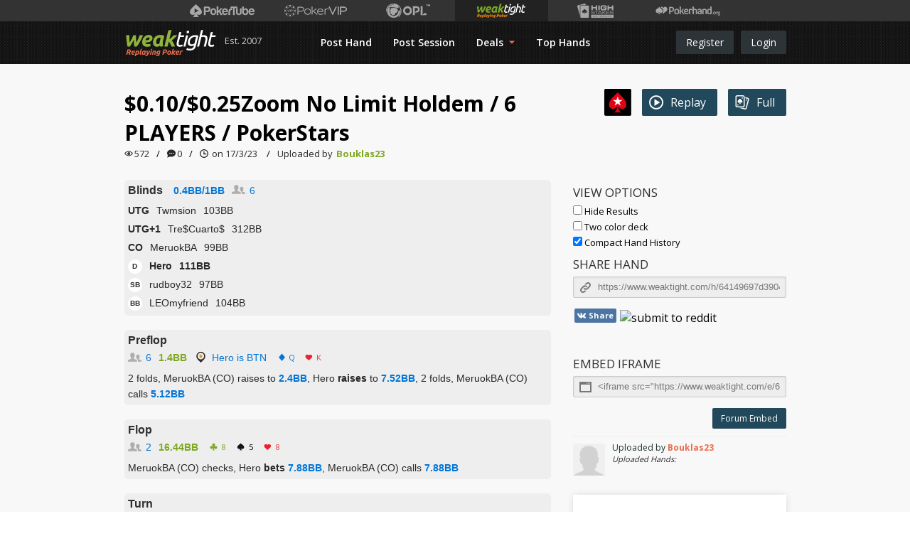

--- FILE ---
content_type: text/html; charset=UTF-8
request_url: https://www.weaktight.com/h/64149697d39043ca0a8b481c
body_size: 22276
content:
<!DOCTYPE html><html lang="en-US" class="weaktight"><head><meta charset="UTF-8"><script type="text/javascript">(window.NREUM||(NREUM={})).init={ajax:{deny_list:["bam.nr-data.net"]},feature_flags:["soft_nav"]};(window.NREUM||(NREUM={})).loader_config={licenseKey:"cd28f149c4",applicationID:"7819215",browserID:"7819247"};;/*! For license information please see nr-loader-rum-1.306.0.min.js.LICENSE.txt */
(()=>{var e,t,r={122:(e,t,r)=>{"use strict";r.d(t,{a:()=>i});var n=r(944);function i(e,t){try{if(!e||"object"!=typeof e)return(0,n.R)(3);if(!t||"object"!=typeof t)return(0,n.R)(4);const r=Object.create(Object.getPrototypeOf(t),Object.getOwnPropertyDescriptors(t)),a=0===Object.keys(r).length?e:r;for(let o in a)if(void 0!==e[o])try{if(null===e[o]){r[o]=null;continue}Array.isArray(e[o])&&Array.isArray(t[o])?r[o]=Array.from(new Set([...e[o],...t[o]])):"object"==typeof e[o]&&"object"==typeof t[o]?r[o]=i(e[o],t[o]):r[o]=e[o]}catch(e){r[o]||(0,n.R)(1,e)}return r}catch(e){(0,n.R)(2,e)}}},154:(e,t,r)=>{"use strict";r.d(t,{OF:()=>c,RI:()=>i,WN:()=>u,bv:()=>a,eN:()=>l,gm:()=>o,mw:()=>s,sb:()=>d});var n=r(863);const i="undefined"!=typeof window&&!!window.document,a="undefined"!=typeof WorkerGlobalScope&&("undefined"!=typeof self&&self instanceof WorkerGlobalScope&&self.navigator instanceof WorkerNavigator||"undefined"!=typeof globalThis&&globalThis instanceof WorkerGlobalScope&&globalThis.navigator instanceof WorkerNavigator),o=i?window:"undefined"!=typeof WorkerGlobalScope&&("undefined"!=typeof self&&self instanceof WorkerGlobalScope&&self||"undefined"!=typeof globalThis&&globalThis instanceof WorkerGlobalScope&&globalThis),s=Boolean("hidden"===o?.document?.visibilityState),c=/iPad|iPhone|iPod/.test(o.navigator?.userAgent),d=c&&"undefined"==typeof SharedWorker,u=((()=>{const e=o.navigator?.userAgent?.match(/Firefox[/\s](\d+\.\d+)/);Array.isArray(e)&&e.length>=2&&e[1]})(),Date.now()-(0,n.t)()),l=()=>"undefined"!=typeof PerformanceNavigationTiming&&o?.performance?.getEntriesByType("navigation")?.[0]?.responseStart},163:(e,t,r)=>{"use strict";r.d(t,{j:()=>E});var n=r(384),i=r(741);var a=r(555);r(860).K7.genericEvents;const o="experimental.resources",s="register",c=e=>{if(!e||"string"!=typeof e)return!1;try{document.createDocumentFragment().querySelector(e)}catch{return!1}return!0};var d=r(614),u=r(944),l=r(122);const f="[data-nr-mask]",g=e=>(0,l.a)(e,(()=>{const e={feature_flags:[],experimental:{allow_registered_children:!1,resources:!1},mask_selector:"*",block_selector:"[data-nr-block]",mask_input_options:{color:!1,date:!1,"datetime-local":!1,email:!1,month:!1,number:!1,range:!1,search:!1,tel:!1,text:!1,time:!1,url:!1,week:!1,textarea:!1,select:!1,password:!0}};return{ajax:{deny_list:void 0,block_internal:!0,enabled:!0,autoStart:!0},api:{get allow_registered_children(){return e.feature_flags.includes(s)||e.experimental.allow_registered_children},set allow_registered_children(t){e.experimental.allow_registered_children=t},duplicate_registered_data:!1},browser_consent_mode:{enabled:!1},distributed_tracing:{enabled:void 0,exclude_newrelic_header:void 0,cors_use_newrelic_header:void 0,cors_use_tracecontext_headers:void 0,allowed_origins:void 0},get feature_flags(){return e.feature_flags},set feature_flags(t){e.feature_flags=t},generic_events:{enabled:!0,autoStart:!0},harvest:{interval:30},jserrors:{enabled:!0,autoStart:!0},logging:{enabled:!0,autoStart:!0},metrics:{enabled:!0,autoStart:!0},obfuscate:void 0,page_action:{enabled:!0},page_view_event:{enabled:!0,autoStart:!0},page_view_timing:{enabled:!0,autoStart:!0},performance:{capture_marks:!1,capture_measures:!1,capture_detail:!0,resources:{get enabled(){return e.feature_flags.includes(o)||e.experimental.resources},set enabled(t){e.experimental.resources=t},asset_types:[],first_party_domains:[],ignore_newrelic:!0}},privacy:{cookies_enabled:!0},proxy:{assets:void 0,beacon:void 0},session:{expiresMs:d.wk,inactiveMs:d.BB},session_replay:{autoStart:!0,enabled:!1,preload:!1,sampling_rate:10,error_sampling_rate:100,collect_fonts:!1,inline_images:!1,fix_stylesheets:!0,mask_all_inputs:!0,get mask_text_selector(){return e.mask_selector},set mask_text_selector(t){c(t)?e.mask_selector="".concat(t,",").concat(f):""===t||null===t?e.mask_selector=f:(0,u.R)(5,t)},get block_class(){return"nr-block"},get ignore_class(){return"nr-ignore"},get mask_text_class(){return"nr-mask"},get block_selector(){return e.block_selector},set block_selector(t){c(t)?e.block_selector+=",".concat(t):""!==t&&(0,u.R)(6,t)},get mask_input_options(){return e.mask_input_options},set mask_input_options(t){t&&"object"==typeof t?e.mask_input_options={...t,password:!0}:(0,u.R)(7,t)}},session_trace:{enabled:!0,autoStart:!0},soft_navigations:{enabled:!0,autoStart:!0},spa:{enabled:!0,autoStart:!0},ssl:void 0,user_actions:{enabled:!0,elementAttributes:["id","className","tagName","type"]}}})());var p=r(154),m=r(324);let h=0;const v={buildEnv:m.F3,distMethod:m.Xs,version:m.xv,originTime:p.WN},b={consented:!1},y={appMetadata:{},get consented(){return this.session?.state?.consent||b.consented},set consented(e){b.consented=e},customTransaction:void 0,denyList:void 0,disabled:!1,harvester:void 0,isolatedBacklog:!1,isRecording:!1,loaderType:void 0,maxBytes:3e4,obfuscator:void 0,onerror:void 0,ptid:void 0,releaseIds:{},session:void 0,timeKeeper:void 0,registeredEntities:[],jsAttributesMetadata:{bytes:0},get harvestCount(){return++h}},_=e=>{const t=(0,l.a)(e,y),r=Object.keys(v).reduce((e,t)=>(e[t]={value:v[t],writable:!1,configurable:!0,enumerable:!0},e),{});return Object.defineProperties(t,r)};var w=r(701);const x=e=>{const t=e.startsWith("http");e+="/",r.p=t?e:"https://"+e};var S=r(836),k=r(241);const R={accountID:void 0,trustKey:void 0,agentID:void 0,licenseKey:void 0,applicationID:void 0,xpid:void 0},A=e=>(0,l.a)(e,R),T=new Set;function E(e,t={},r,o){let{init:s,info:c,loader_config:d,runtime:u={},exposed:l=!0}=t;if(!c){const e=(0,n.pV)();s=e.init,c=e.info,d=e.loader_config}e.init=g(s||{}),e.loader_config=A(d||{}),c.jsAttributes??={},p.bv&&(c.jsAttributes.isWorker=!0),e.info=(0,a.D)(c);const f=e.init,m=[c.beacon,c.errorBeacon];T.has(e.agentIdentifier)||(f.proxy.assets&&(x(f.proxy.assets),m.push(f.proxy.assets)),f.proxy.beacon&&m.push(f.proxy.beacon),e.beacons=[...m],function(e){const t=(0,n.pV)();Object.getOwnPropertyNames(i.W.prototype).forEach(r=>{const n=i.W.prototype[r];if("function"!=typeof n||"constructor"===n)return;let a=t[r];e[r]&&!1!==e.exposed&&"micro-agent"!==e.runtime?.loaderType&&(t[r]=(...t)=>{const n=e[r](...t);return a?a(...t):n})})}(e),(0,n.US)("activatedFeatures",w.B),e.runSoftNavOverSpa&&=!0===f.soft_navigations.enabled&&f.feature_flags.includes("soft_nav")),u.denyList=[...f.ajax.deny_list||[],...f.ajax.block_internal?m:[]],u.ptid=e.agentIdentifier,u.loaderType=r,e.runtime=_(u),T.has(e.agentIdentifier)||(e.ee=S.ee.get(e.agentIdentifier),e.exposed=l,(0,k.W)({agentIdentifier:e.agentIdentifier,drained:!!w.B?.[e.agentIdentifier],type:"lifecycle",name:"initialize",feature:void 0,data:e.config})),T.add(e.agentIdentifier)}},234:(e,t,r)=>{"use strict";r.d(t,{W:()=>a});var n=r(836),i=r(687);class a{constructor(e,t){this.agentIdentifier=e,this.ee=n.ee.get(e),this.featureName=t,this.blocked=!1}deregisterDrain(){(0,i.x3)(this.agentIdentifier,this.featureName)}}},241:(e,t,r)=>{"use strict";r.d(t,{W:()=>a});var n=r(154);const i="newrelic";function a(e={}){try{n.gm.dispatchEvent(new CustomEvent(i,{detail:e}))}catch(e){}}},261:(e,t,r)=>{"use strict";r.d(t,{$9:()=>d,BL:()=>s,CH:()=>g,Dl:()=>_,Fw:()=>y,PA:()=>h,Pl:()=>n,Pv:()=>k,Tb:()=>l,U2:()=>a,V1:()=>S,Wb:()=>x,bt:()=>b,cD:()=>v,d3:()=>w,dT:()=>c,eY:()=>p,fF:()=>f,hG:()=>i,k6:()=>o,nb:()=>m,o5:()=>u});const n="api-",i="addPageAction",a="addToTrace",o="addRelease",s="finished",c="interaction",d="log",u="noticeError",l="pauseReplay",f="recordCustomEvent",g="recordReplay",p="register",m="setApplicationVersion",h="setCurrentRouteName",v="setCustomAttribute",b="setErrorHandler",y="setPageViewName",_="setUserId",w="start",x="wrapLogger",S="measure",k="consent"},289:(e,t,r)=>{"use strict";r.d(t,{GG:()=>o,Qr:()=>c,sB:()=>s});var n=r(878),i=r(389);function a(){return"undefined"==typeof document||"complete"===document.readyState}function o(e,t){if(a())return e();const r=(0,i.J)(e),o=setInterval(()=>{a()&&(clearInterval(o),r())},500);(0,n.sp)("load",r,t)}function s(e){if(a())return e();(0,n.DD)("DOMContentLoaded",e)}function c(e){if(a())return e();(0,n.sp)("popstate",e)}},324:(e,t,r)=>{"use strict";r.d(t,{F3:()=>i,Xs:()=>a,xv:()=>n});const n="1.306.0",i="PROD",a="CDN"},374:(e,t,r)=>{r.nc=(()=>{try{return document?.currentScript?.nonce}catch(e){}return""})()},384:(e,t,r)=>{"use strict";r.d(t,{NT:()=>o,US:()=>u,Zm:()=>s,bQ:()=>d,dV:()=>c,pV:()=>l});var n=r(154),i=r(863),a=r(910);const o={beacon:"bam.nr-data.net",errorBeacon:"bam.nr-data.net"};function s(){return n.gm.NREUM||(n.gm.NREUM={}),void 0===n.gm.newrelic&&(n.gm.newrelic=n.gm.NREUM),n.gm.NREUM}function c(){let e=s();return e.o||(e.o={ST:n.gm.setTimeout,SI:n.gm.setImmediate||n.gm.setInterval,CT:n.gm.clearTimeout,XHR:n.gm.XMLHttpRequest,REQ:n.gm.Request,EV:n.gm.Event,PR:n.gm.Promise,MO:n.gm.MutationObserver,FETCH:n.gm.fetch,WS:n.gm.WebSocket},(0,a.i)(...Object.values(e.o))),e}function d(e,t){let r=s();r.initializedAgents??={},t.initializedAt={ms:(0,i.t)(),date:new Date},r.initializedAgents[e]=t}function u(e,t){s()[e]=t}function l(){return function(){let e=s();const t=e.info||{};e.info={beacon:o.beacon,errorBeacon:o.errorBeacon,...t}}(),function(){let e=s();const t=e.init||{};e.init={...t}}(),c(),function(){let e=s();const t=e.loader_config||{};e.loader_config={...t}}(),s()}},389:(e,t,r)=>{"use strict";function n(e,t=500,r={}){const n=r?.leading||!1;let i;return(...r)=>{n&&void 0===i&&(e.apply(this,r),i=setTimeout(()=>{i=clearTimeout(i)},t)),n||(clearTimeout(i),i=setTimeout(()=>{e.apply(this,r)},t))}}function i(e){let t=!1;return(...r)=>{t||(t=!0,e.apply(this,r))}}r.d(t,{J:()=>i,s:()=>n})},555:(e,t,r)=>{"use strict";r.d(t,{D:()=>s,f:()=>o});var n=r(384),i=r(122);const a={beacon:n.NT.beacon,errorBeacon:n.NT.errorBeacon,licenseKey:void 0,applicationID:void 0,sa:void 0,queueTime:void 0,applicationTime:void 0,ttGuid:void 0,user:void 0,account:void 0,product:void 0,extra:void 0,jsAttributes:{},userAttributes:void 0,atts:void 0,transactionName:void 0,tNamePlain:void 0};function o(e){try{return!!e.licenseKey&&!!e.errorBeacon&&!!e.applicationID}catch(e){return!1}}const s=e=>(0,i.a)(e,a)},566:(e,t,r)=>{"use strict";r.d(t,{LA:()=>s,bz:()=>o});var n=r(154);const i="xxxxxxxx-xxxx-4xxx-yxxx-xxxxxxxxxxxx";function a(e,t){return e?15&e[t]:16*Math.random()|0}function o(){const e=n.gm?.crypto||n.gm?.msCrypto;let t,r=0;return e&&e.getRandomValues&&(t=e.getRandomValues(new Uint8Array(30))),i.split("").map(e=>"x"===e?a(t,r++).toString(16):"y"===e?(3&a()|8).toString(16):e).join("")}function s(e){const t=n.gm?.crypto||n.gm?.msCrypto;let r,i=0;t&&t.getRandomValues&&(r=t.getRandomValues(new Uint8Array(e)));const o=[];for(var s=0;s<e;s++)o.push(a(r,i++).toString(16));return o.join("")}},606:(e,t,r)=>{"use strict";r.d(t,{i:()=>a});var n=r(908);a.on=o;var i=a.handlers={};function a(e,t,r,a){o(a||n.d,i,e,t,r)}function o(e,t,r,i,a){a||(a="feature"),e||(e=n.d);var o=t[a]=t[a]||{};(o[r]=o[r]||[]).push([e,i])}},607:(e,t,r)=>{"use strict";r.d(t,{W:()=>n});const n=(0,r(566).bz)()},614:(e,t,r)=>{"use strict";r.d(t,{BB:()=>o,H3:()=>n,g:()=>d,iL:()=>c,tS:()=>s,uh:()=>i,wk:()=>a});const n="NRBA",i="SESSION",a=144e5,o=18e5,s={STARTED:"session-started",PAUSE:"session-pause",RESET:"session-reset",RESUME:"session-resume",UPDATE:"session-update"},c={SAME_TAB:"same-tab",CROSS_TAB:"cross-tab"},d={OFF:0,FULL:1,ERROR:2}},630:(e,t,r)=>{"use strict";r.d(t,{T:()=>n});const n=r(860).K7.pageViewEvent},646:(e,t,r)=>{"use strict";r.d(t,{y:()=>n});class n{constructor(e){this.contextId=e}}},687:(e,t,r)=>{"use strict";r.d(t,{Ak:()=>d,Ze:()=>f,x3:()=>u});var n=r(241),i=r(836),a=r(606),o=r(860),s=r(646);const c={};function d(e,t){const r={staged:!1,priority:o.P3[t]||0};l(e),c[e].get(t)||c[e].set(t,r)}function u(e,t){e&&c[e]&&(c[e].get(t)&&c[e].delete(t),p(e,t,!1),c[e].size&&g(e))}function l(e){if(!e)throw new Error("agentIdentifier required");c[e]||(c[e]=new Map)}function f(e="",t="feature",r=!1){if(l(e),!e||!c[e].get(t)||r)return p(e,t);c[e].get(t).staged=!0,g(e)}function g(e){const t=Array.from(c[e]);t.every(([e,t])=>t.staged)&&(t.sort((e,t)=>e[1].priority-t[1].priority),t.forEach(([t])=>{c[e].delete(t),p(e,t)}))}function p(e,t,r=!0){const o=e?i.ee.get(e):i.ee,c=a.i.handlers;if(!o.aborted&&o.backlog&&c){if((0,n.W)({agentIdentifier:e,type:"lifecycle",name:"drain",feature:t}),r){const e=o.backlog[t],r=c[t];if(r){for(let t=0;e&&t<e.length;++t)m(e[t],r);Object.entries(r).forEach(([e,t])=>{Object.values(t||{}).forEach(t=>{t[0]?.on&&t[0]?.context()instanceof s.y&&t[0].on(e,t[1])})})}}o.isolatedBacklog||delete c[t],o.backlog[t]=null,o.emit("drain-"+t,[])}}function m(e,t){var r=e[1];Object.values(t[r]||{}).forEach(t=>{var r=e[0];if(t[0]===r){var n=t[1],i=e[3],a=e[2];n.apply(i,a)}})}},699:(e,t,r)=>{"use strict";r.d(t,{It:()=>a,KC:()=>s,No:()=>i,qh:()=>o});var n=r(860);const i=16e3,a=1e6,o="SESSION_ERROR",s={[n.K7.logging]:!0,[n.K7.genericEvents]:!1,[n.K7.jserrors]:!1,[n.K7.ajax]:!1}},701:(e,t,r)=>{"use strict";r.d(t,{B:()=>a,t:()=>o});var n=r(241);const i=new Set,a={};function o(e,t){const r=t.agentIdentifier;a[r]??={},e&&"object"==typeof e&&(i.has(r)||(t.ee.emit("rumresp",[e]),a[r]=e,i.add(r),(0,n.W)({agentIdentifier:r,loaded:!0,drained:!0,type:"lifecycle",name:"load",feature:void 0,data:e})))}},741:(e,t,r)=>{"use strict";r.d(t,{W:()=>a});var n=r(944),i=r(261);class a{#e(e,...t){if(this[e]!==a.prototype[e])return this[e](...t);(0,n.R)(35,e)}addPageAction(e,t){return this.#e(i.hG,e,t)}register(e){return this.#e(i.eY,e)}recordCustomEvent(e,t){return this.#e(i.fF,e,t)}setPageViewName(e,t){return this.#e(i.Fw,e,t)}setCustomAttribute(e,t,r){return this.#e(i.cD,e,t,r)}noticeError(e,t){return this.#e(i.o5,e,t)}setUserId(e){return this.#e(i.Dl,e)}setApplicationVersion(e){return this.#e(i.nb,e)}setErrorHandler(e){return this.#e(i.bt,e)}addRelease(e,t){return this.#e(i.k6,e,t)}log(e,t){return this.#e(i.$9,e,t)}start(){return this.#e(i.d3)}finished(e){return this.#e(i.BL,e)}recordReplay(){return this.#e(i.CH)}pauseReplay(){return this.#e(i.Tb)}addToTrace(e){return this.#e(i.U2,e)}setCurrentRouteName(e){return this.#e(i.PA,e)}interaction(e){return this.#e(i.dT,e)}wrapLogger(e,t,r){return this.#e(i.Wb,e,t,r)}measure(e,t){return this.#e(i.V1,e,t)}consent(e){return this.#e(i.Pv,e)}}},782:(e,t,r)=>{"use strict";r.d(t,{T:()=>n});const n=r(860).K7.pageViewTiming},836:(e,t,r)=>{"use strict";r.d(t,{P:()=>s,ee:()=>c});var n=r(384),i=r(990),a=r(646),o=r(607);const s="nr@context:".concat(o.W),c=function e(t,r){var n={},o={},u={},l=!1;try{l=16===r.length&&d.initializedAgents?.[r]?.runtime.isolatedBacklog}catch(e){}var f={on:p,addEventListener:p,removeEventListener:function(e,t){var r=n[e];if(!r)return;for(var i=0;i<r.length;i++)r[i]===t&&r.splice(i,1)},emit:function(e,r,n,i,a){!1!==a&&(a=!0);if(c.aborted&&!i)return;t&&a&&t.emit(e,r,n);var s=g(n);m(e).forEach(e=>{e.apply(s,r)});var d=v()[o[e]];d&&d.push([f,e,r,s]);return s},get:h,listeners:m,context:g,buffer:function(e,t){const r=v();if(t=t||"feature",f.aborted)return;Object.entries(e||{}).forEach(([e,n])=>{o[n]=t,t in r||(r[t]=[])})},abort:function(){f._aborted=!0,Object.keys(f.backlog).forEach(e=>{delete f.backlog[e]})},isBuffering:function(e){return!!v()[o[e]]},debugId:r,backlog:l?{}:t&&"object"==typeof t.backlog?t.backlog:{},isolatedBacklog:l};return Object.defineProperty(f,"aborted",{get:()=>{let e=f._aborted||!1;return e||(t&&(e=t.aborted),e)}}),f;function g(e){return e&&e instanceof a.y?e:e?(0,i.I)(e,s,()=>new a.y(s)):new a.y(s)}function p(e,t){n[e]=m(e).concat(t)}function m(e){return n[e]||[]}function h(t){return u[t]=u[t]||e(f,t)}function v(){return f.backlog}}(void 0,"globalEE"),d=(0,n.Zm)();d.ee||(d.ee=c)},843:(e,t,r)=>{"use strict";r.d(t,{G:()=>a,u:()=>i});var n=r(878);function i(e,t=!1,r,i){(0,n.DD)("visibilitychange",function(){if(t)return void("hidden"===document.visibilityState&&e());e(document.visibilityState)},r,i)}function a(e,t,r){(0,n.sp)("pagehide",e,t,r)}},860:(e,t,r)=>{"use strict";r.d(t,{$J:()=>u,K7:()=>c,P3:()=>d,XX:()=>i,Yy:()=>s,df:()=>a,qY:()=>n,v4:()=>o});const n="events",i="jserrors",a="browser/blobs",o="rum",s="browser/logs",c={ajax:"ajax",genericEvents:"generic_events",jserrors:i,logging:"logging",metrics:"metrics",pageAction:"page_action",pageViewEvent:"page_view_event",pageViewTiming:"page_view_timing",sessionReplay:"session_replay",sessionTrace:"session_trace",softNav:"soft_navigations",spa:"spa"},d={[c.pageViewEvent]:1,[c.pageViewTiming]:2,[c.metrics]:3,[c.jserrors]:4,[c.spa]:5,[c.ajax]:6,[c.sessionTrace]:7,[c.softNav]:8,[c.sessionReplay]:9,[c.logging]:10,[c.genericEvents]:11},u={[c.pageViewEvent]:o,[c.pageViewTiming]:n,[c.ajax]:n,[c.spa]:n,[c.softNav]:n,[c.metrics]:i,[c.jserrors]:i,[c.sessionTrace]:a,[c.sessionReplay]:a,[c.logging]:s,[c.genericEvents]:"ins"}},863:(e,t,r)=>{"use strict";function n(){return Math.floor(performance.now())}r.d(t,{t:()=>n})},878:(e,t,r)=>{"use strict";function n(e,t){return{capture:e,passive:!1,signal:t}}function i(e,t,r=!1,i){window.addEventListener(e,t,n(r,i))}function a(e,t,r=!1,i){document.addEventListener(e,t,n(r,i))}r.d(t,{DD:()=>a,jT:()=>n,sp:()=>i})},908:(e,t,r)=>{"use strict";r.d(t,{d:()=>n,p:()=>i});var n=r(836).ee.get("handle");function i(e,t,r,i,a){a?(a.buffer([e],i),a.emit(e,t,r)):(n.buffer([e],i),n.emit(e,t,r))}},910:(e,t,r)=>{"use strict";r.d(t,{i:()=>a});var n=r(944);const i=new Map;function a(...e){return e.every(e=>{if(i.has(e))return i.get(e);const t="function"==typeof e?e.toString():"",r=t.includes("[native code]"),a=t.includes("nrWrapper");return r||a||(0,n.R)(64,e?.name||t),i.set(e,r),r})}},944:(e,t,r)=>{"use strict";r.d(t,{R:()=>i});var n=r(241);function i(e,t){"function"==typeof console.debug&&(console.debug("New Relic Warning: https://github.com/newrelic/newrelic-browser-agent/blob/main/docs/warning-codes.md#".concat(e),t),(0,n.W)({agentIdentifier:null,drained:null,type:"data",name:"warn",feature:"warn",data:{code:e,secondary:t}}))}},969:(e,t,r)=>{"use strict";r.d(t,{TZ:()=>n,XG:()=>s,rs:()=>i,xV:()=>o,z_:()=>a});const n=r(860).K7.metrics,i="sm",a="cm",o="storeSupportabilityMetrics",s="storeEventMetrics"},990:(e,t,r)=>{"use strict";r.d(t,{I:()=>i});var n=Object.prototype.hasOwnProperty;function i(e,t,r){if(n.call(e,t))return e[t];var i=r();if(Object.defineProperty&&Object.keys)try{return Object.defineProperty(e,t,{value:i,writable:!0,enumerable:!1}),i}catch(e){}return e[t]=i,i}}},n={};function i(e){var t=n[e];if(void 0!==t)return t.exports;var a=n[e]={exports:{}};return r[e](a,a.exports,i),a.exports}i.m=r,i.d=(e,t)=>{for(var r in t)i.o(t,r)&&!i.o(e,r)&&Object.defineProperty(e,r,{enumerable:!0,get:t[r]})},i.f={},i.e=e=>Promise.all(Object.keys(i.f).reduce((t,r)=>(i.f[r](e,t),t),[])),i.u=e=>"nr-rum-1.306.0.min.js",i.o=(e,t)=>Object.prototype.hasOwnProperty.call(e,t),e={},t="NRBA-1.306.0.PROD:",i.l=(r,n,a,o)=>{if(e[r])e[r].push(n);else{var s,c;if(void 0!==a)for(var d=document.getElementsByTagName("script"),u=0;u<d.length;u++){var l=d[u];if(l.getAttribute("src")==r||l.getAttribute("data-webpack")==t+a){s=l;break}}if(!s){c=!0;var f={296:"sha512-XHJAyYwsxAD4jnOFenBf2aq49/pv28jKOJKs7YGQhagYYI2Zk8nHflZPdd7WiilkmEkgIZQEFX4f1AJMoyzKwA=="};(s=document.createElement("script")).charset="utf-8",i.nc&&s.setAttribute("nonce",i.nc),s.setAttribute("data-webpack",t+a),s.src=r,0!==s.src.indexOf(window.location.origin+"/")&&(s.crossOrigin="anonymous"),f[o]&&(s.integrity=f[o])}e[r]=[n];var g=(t,n)=>{s.onerror=s.onload=null,clearTimeout(p);var i=e[r];if(delete e[r],s.parentNode&&s.parentNode.removeChild(s),i&&i.forEach(e=>e(n)),t)return t(n)},p=setTimeout(g.bind(null,void 0,{type:"timeout",target:s}),12e4);s.onerror=g.bind(null,s.onerror),s.onload=g.bind(null,s.onload),c&&document.head.appendChild(s)}},i.r=e=>{"undefined"!=typeof Symbol&&Symbol.toStringTag&&Object.defineProperty(e,Symbol.toStringTag,{value:"Module"}),Object.defineProperty(e,"__esModule",{value:!0})},i.p="https://js-agent.newrelic.com/",(()=>{var e={374:0,840:0};i.f.j=(t,r)=>{var n=i.o(e,t)?e[t]:void 0;if(0!==n)if(n)r.push(n[2]);else{var a=new Promise((r,i)=>n=e[t]=[r,i]);r.push(n[2]=a);var o=i.p+i.u(t),s=new Error;i.l(o,r=>{if(i.o(e,t)&&(0!==(n=e[t])&&(e[t]=void 0),n)){var a=r&&("load"===r.type?"missing":r.type),o=r&&r.target&&r.target.src;s.message="Loading chunk "+t+" failed: ("+a+": "+o+")",s.name="ChunkLoadError",s.type=a,s.request=o,n[1](s)}},"chunk-"+t,t)}};var t=(t,r)=>{var n,a,[o,s,c]=r,d=0;if(o.some(t=>0!==e[t])){for(n in s)i.o(s,n)&&(i.m[n]=s[n]);if(c)c(i)}for(t&&t(r);d<o.length;d++)a=o[d],i.o(e,a)&&e[a]&&e[a][0](),e[a]=0},r=self["webpackChunk:NRBA-1.306.0.PROD"]=self["webpackChunk:NRBA-1.306.0.PROD"]||[];r.forEach(t.bind(null,0)),r.push=t.bind(null,r.push.bind(r))})(),(()=>{"use strict";i(374);var e=i(566),t=i(741);class r extends t.W{agentIdentifier=(0,e.LA)(16)}var n=i(860);const a=Object.values(n.K7);var o=i(163);var s=i(908),c=i(863),d=i(261),u=i(241),l=i(944),f=i(701),g=i(969);function p(e,t,i,a){const o=a||i;!o||o[e]&&o[e]!==r.prototype[e]||(o[e]=function(){(0,s.p)(g.xV,["API/"+e+"/called"],void 0,n.K7.metrics,i.ee),(0,u.W)({agentIdentifier:i.agentIdentifier,drained:!!f.B?.[i.agentIdentifier],type:"data",name:"api",feature:d.Pl+e,data:{}});try{return t.apply(this,arguments)}catch(e){(0,l.R)(23,e)}})}function m(e,t,r,n,i){const a=e.info;null===r?delete a.jsAttributes[t]:a.jsAttributes[t]=r,(i||null===r)&&(0,s.p)(d.Pl+n,[(0,c.t)(),t,r],void 0,"session",e.ee)}var h=i(687),v=i(234),b=i(289),y=i(154),_=i(384);const w=e=>y.RI&&!0===e?.privacy.cookies_enabled;function x(e){return!!(0,_.dV)().o.MO&&w(e)&&!0===e?.session_trace.enabled}var S=i(389),k=i(699);class R extends v.W{constructor(e,t){super(e.agentIdentifier,t),this.agentRef=e,this.abortHandler=void 0,this.featAggregate=void 0,this.loadedSuccessfully=void 0,this.onAggregateImported=new Promise(e=>{this.loadedSuccessfully=e}),this.deferred=Promise.resolve(),!1===e.init[this.featureName].autoStart?this.deferred=new Promise((t,r)=>{this.ee.on("manual-start-all",(0,S.J)(()=>{(0,h.Ak)(e.agentIdentifier,this.featureName),t()}))}):(0,h.Ak)(e.agentIdentifier,t)}importAggregator(e,t,r={}){if(this.featAggregate)return;const n=async()=>{let n;await this.deferred;try{if(w(e.init)){const{setupAgentSession:t}=await i.e(296).then(i.bind(i,305));n=t(e)}}catch(e){(0,l.R)(20,e),this.ee.emit("internal-error",[e]),(0,s.p)(k.qh,[e],void 0,this.featureName,this.ee)}try{if(!this.#t(this.featureName,n,e.init))return(0,h.Ze)(this.agentIdentifier,this.featureName),void this.loadedSuccessfully(!1);const{Aggregate:i}=await t();this.featAggregate=new i(e,r),e.runtime.harvester.initializedAggregates.push(this.featAggregate),this.loadedSuccessfully(!0)}catch(e){(0,l.R)(34,e),this.abortHandler?.(),(0,h.Ze)(this.agentIdentifier,this.featureName,!0),this.loadedSuccessfully(!1),this.ee&&this.ee.abort()}};y.RI?(0,b.GG)(()=>n(),!0):n()}#t(e,t,r){if(this.blocked)return!1;switch(e){case n.K7.sessionReplay:return x(r)&&!!t;case n.K7.sessionTrace:return!!t;default:return!0}}}var A=i(630),T=i(614);class E extends R{static featureName=A.T;constructor(e){var t;super(e,A.T),this.setupInspectionEvents(e.agentIdentifier),t=e,p(d.Fw,function(e,r){"string"==typeof e&&("/"!==e.charAt(0)&&(e="/"+e),t.runtime.customTransaction=(r||"http://custom.transaction")+e,(0,s.p)(d.Pl+d.Fw,[(0,c.t)()],void 0,void 0,t.ee))},t),this.importAggregator(e,()=>i.e(296).then(i.bind(i,943)))}setupInspectionEvents(e){const t=(t,r)=>{t&&(0,u.W)({agentIdentifier:e,timeStamp:t.timeStamp,loaded:"complete"===t.target.readyState,type:"window",name:r,data:t.target.location+""})};(0,b.sB)(e=>{t(e,"DOMContentLoaded")}),(0,b.GG)(e=>{t(e,"load")}),(0,b.Qr)(e=>{t(e,"navigate")}),this.ee.on(T.tS.UPDATE,(t,r)=>{(0,u.W)({agentIdentifier:e,type:"lifecycle",name:"session",data:r})})}}var N=i(843),I=i(782);class j extends R{static featureName=I.T;constructor(e){super(e,I.T),y.RI&&((0,N.u)(()=>(0,s.p)("docHidden",[(0,c.t)()],void 0,I.T,this.ee),!0),(0,N.G)(()=>(0,s.p)("winPagehide",[(0,c.t)()],void 0,I.T,this.ee)),this.importAggregator(e,()=>i.e(296).then(i.bind(i,117))))}}class P extends R{static featureName=g.TZ;constructor(e){super(e,g.TZ),y.RI&&document.addEventListener("securitypolicyviolation",e=>{(0,s.p)(g.xV,["Generic/CSPViolation/Detected"],void 0,this.featureName,this.ee)}),this.importAggregator(e,()=>i.e(296).then(i.bind(i,623)))}}new class extends r{constructor(e){var t;(super(),y.gm)?(this.features={},(0,_.bQ)(this.agentIdentifier,this),this.desiredFeatures=new Set(e.features||[]),this.desiredFeatures.add(E),this.runSoftNavOverSpa=[...this.desiredFeatures].some(e=>e.featureName===n.K7.softNav),(0,o.j)(this,e,e.loaderType||"agent"),t=this,p(d.cD,function(e,r,n=!1){if("string"==typeof e){if(["string","number","boolean"].includes(typeof r)||null===r)return m(t,e,r,d.cD,n);(0,l.R)(40,typeof r)}else(0,l.R)(39,typeof e)},t),function(e){p(d.Dl,function(t){if("string"==typeof t||null===t)return m(e,"enduser.id",t,d.Dl,!0);(0,l.R)(41,typeof t)},e)}(this),function(e){p(d.nb,function(t){if("string"==typeof t||null===t)return m(e,"application.version",t,d.nb,!1);(0,l.R)(42,typeof t)},e)}(this),function(e){p(d.d3,function(){e.ee.emit("manual-start-all")},e)}(this),function(e){p(d.Pv,function(t=!0){if("boolean"==typeof t){if((0,s.p)(d.Pl+d.Pv,[t],void 0,"session",e.ee),e.runtime.consented=t,t){const t=e.features.page_view_event;t.onAggregateImported.then(e=>{const r=t.featAggregate;e&&!r.sentRum&&r.sendRum()})}}else(0,l.R)(65,typeof t)},e)}(this),this.run()):(0,l.R)(21)}get config(){return{info:this.info,init:this.init,loader_config:this.loader_config,runtime:this.runtime}}get api(){return this}run(){try{const e=function(e){const t={};return a.forEach(r=>{t[r]=!!e[r]?.enabled}),t}(this.init),t=[...this.desiredFeatures];t.sort((e,t)=>n.P3[e.featureName]-n.P3[t.featureName]),t.forEach(t=>{if(!e[t.featureName]&&t.featureName!==n.K7.pageViewEvent)return;if(this.runSoftNavOverSpa&&t.featureName===n.K7.spa)return;if(!this.runSoftNavOverSpa&&t.featureName===n.K7.softNav)return;const r=function(e){switch(e){case n.K7.ajax:return[n.K7.jserrors];case n.K7.sessionTrace:return[n.K7.ajax,n.K7.pageViewEvent];case n.K7.sessionReplay:return[n.K7.sessionTrace];case n.K7.pageViewTiming:return[n.K7.pageViewEvent];default:return[]}}(t.featureName).filter(e=>!(e in this.features));r.length>0&&(0,l.R)(36,{targetFeature:t.featureName,missingDependencies:r}),this.features[t.featureName]=new t(this)})}catch(e){(0,l.R)(22,e);for(const e in this.features)this.features[e].abortHandler?.();const t=(0,_.Zm)();delete t.initializedAgents[this.agentIdentifier]?.features,delete this.sharedAggregator;return t.ee.get(this.agentIdentifier).abort(),!1}}}({features:[E,j,P],loaderType:"lite"})})()})();</script><meta name="viewport" content="width=device-width, initial-scale=1, maximum-scale=1"/><link href="https://fonts.googleapis.com/css?family=Open+Sans:400,600,800,700" rel="stylesheet" type="text/css"><title>weaktight | Hand | $0.10/$0.25Zoom No Limit Holdem</title><meta name="keywords" content="weak tight, weak-tight, weaktight, poker hands, hand converter, texas holdem, no limit, omaha, pot limit, publish, postgres, pokertracker, holdemmanager"><meta name="description" content="$0.10/$0.25Zoom No Limit Holdem Poker Hand played at PokerStars and uploaded by Bouklas23." 0="description">
<meta property="og:type" content="website">
<meta property="og:url" content="https://www.weaktight.com/h/64149697d39043ca0a8b481c">
<meta property="og:title" content="$0.10/$0.25Zoom No Limit Holdem | Hand | weaktight">
<meta property="og:description" content="$0.10/$0.25Zoom No Limit Holdem Poker Hand played at PokerStars and uploaded by Bouklas23.">
<meta property="og:image" content="https://1768389778.rsc.cdn77.org/img/fb-small.png">
<meta property="article:author" content="https://www.facebook.com/WeakTightcom-190015714342663/">
<link href="https://1768389778.rsc.cdn77.org/css/all-109e5cb80668cba1cb1ba279697fa232.css" rel="stylesheet">
<script type="text/javascript">var _veroq = _veroq || [];
            _veroq.push(['init', { api_key: 'be0a697eefb72f5c5c1a8424e61edbdc159db721' } ]);
            (function () {var ve = document.createElement('script'); ve.type = 'text/javascript'; ve.async = true; ve.src = '//d3qxef4rp70elm.cloudfront.net/m.js'; var s = document.getElementsByTagName('script')[0]; s.parentNode.insertBefore(ve, s);})();</script><script type="text/javascript">

        cdn_base = 'https://1768389778.rsc.cdn77.org';
        site_base = 'http://www.weaktight.com';
        side_icon_open = '/svg/list.svg';
        side_icon_close = '/svg/close.svg';
        block_pop = false;
        var app = app || {};
        app.baseUrl = site_base;
        app.fif = [];
    </script></head><body class="to-active gateway-disabled beta" itemscope itemtype="http://schema.org/WebPage"><script>
  (function(i,s,o,g,r,a,m){i['GoogleAnalyticsObject']=r;i[r]=i[r]||function(){
  (i[r].q=i[r].q||[]).push(arguments)},i[r].l=1*new Date();a=s.createElement(o),
  m=s.getElementsByTagName(o)[0];a.async=1;a.src=g;m.parentNode.insertBefore(a,m)
  })(window,document,'script','//www.google-analytics.com/analytics.js','ga');

  ga('create', 'UA-3948918-1', 'auto');
  ga('send', 'pageview');
</script><style type="text/css" media="screen">#vita-brands{height:30px;width:100%;background-color:#333;text-align:center}#vita-brands .link{font-size:0px;transition:all .2s ease-in-out;-moz-transition:all .2s ease-in-out;-webkit-transition:all .2s ease-in-out;-ms-transition:all .2s ease-in-out;display:inline-block;padding:5px 20px}#vita-brands .link.active,#vita-brands .link:hover{background-color:#222}#vita-brands .link:not(.active) img{opacity:.6}#vita-brands .link:hover img{opacity:1}#vita-brands .brand{background-image:url(/img/vita-network.png)}#vita-brands .brand-hsdb{background-position:0 0;width:91px;height:20px}#vita-brands .brand-opl{background-position:0 -20px;width:91px;height:20px}#vita-brands .brand-pokerhand{background-position:0 -40px;width:91px;height:20px}#vita-brands .brand-pokerorg{background-position:0 -60px;width:91px;height:20px}#vita-brands .brand-pokertube{background-position:0 -80px;width:91px;height:20px}#vita-brands .brand-pokervip{background-position:0 -100px;width:91px;height:20px}#vita-brands .brand-weaktight-alt{background-position:0 -120px;width:91px;height:20px}@media only screen and (max-width:767px){#vita-brands{display:none}}</style><div id="vita-brands"><a href="https://www.pokertube.com/" rel="nofollow" class="link" title="Watch Poker Videos Online"><img class="brand brand-pokertube" src="/img/pixel.png"></a><a href="https://www.pokervip.com/" rel="nofollow" class="link" title="Learn how to play Poker"><img class="brand brand-pokervip" src="/img/pixel.png"></a><a href="https://onlinepokerleague.com/" rel="nofollow" class="link" title="Online Poker Tournament League"><img class="brand brand-opl" src="/img/pixel.png"></a><a href="https://www.weaktight.com/" rel="nofollow" class="link active" title="Online Poker Hand Converter"><img class="brand brand-weaktight-alt" src="/img/pixel.png"></a><a href="https://www.highstakesdb.com/" rel="nofollow" class="link" title="High Stakes Poker Database"><img class="brand brand-hsdb" src="/img/pixel.png"></a><a href="http://www.pokerhand.org/" rel="nofollow" class="link" title="Poker Hand History & Replays"><img class="brand brand-pokerhand" src="/img/pixel.png"></a></div><div class="black-wrap cf"><header id="header"><div class="col-wrap cf"><div class="col w-100 cf"><a href="https://www.weaktight.com/" class="logo" title="WeakTight - Replaying Poker" alt="WeakTight - Replaying Poker"></a><small style="display:inline-block;color:#ccc;margin-left:10px;margin-top:18px;">Est. 2007</small><ul class="main-nav hide-tablet hide-mobile"><li><a href="/hand">Post Hand</a></li><li><a href="/session">Post Session</a></li><li><a href="/deals">Deals <span class='icn inject' data-src='/svg/arrow.svg'></a><ul><li><a href="/deals">Deals</a></li><li><a href="/deals/about">About Our Deals</a></li></ul></li><li><a href="/top-hands">Top Hands</a></li></ul><a href="https://www.weaktight.com/login" class="login-btn pure-button button-4 hide-mobile">Login</a><a href="https://www.weaktight.com/register" class="login-btn pure-button button-4 mr10 hide-mobile">Register</a></div></div></header></div><div class="cl"></div><div class="grey-wrap full-color rel cf"><div class="cl"></div><div class="col-wrap player-page cf"><div class="col w-content replay-content fl"><div class="head-text small tal"><h1 class="elip mob-no-elip compact">$0.10/$0.25Zoom No Limit Holdem <span>/</span> 6 PLAYERS <span>/</span> PokerStars</h1><p class="sub-title elip mob-no-elip"><span class="inject" data-src="/svg/eye.svg"></span><span class="txt views-update">572</span><span class="sep">/</span><span class="inject" data-src="/svg/comment.svg"></span><span class="txt comment-update">0</span><span class="sep">/</span><span class="inject" data-src="/svg/clock-alt.svg"></span><span class="txt created-update">
		on 17/3/23	</span><span class="sep">/</span><span class="txt uploader-update">Uploaded by<a class="ml5" href="https://www.weaktight.com/u/bouklas23">Bouklas23</a></span></p></div></div><div class="col w-sidebar mb25 fr replay-sidebar"><a href="/h/64149697d39043ca0a8b481c?simple=0" class="mt20 pure-button button-3 fr button-svg-20 abs-svg-left mb3 centre-mobile-button tips" title="Switch to Full Hand View">Full <span class="icn inject mr10" data-src="/svg/cards.svg"></span></a><a href="https://www.weaktight.com/r/64149697d39043ca0a8b481c" class="mt20 pure-button button-3 fr button-svg-20 abs-svg-left mb3 mr15 centre-mobile-button">Replay <span class="icn inject mr10" data-src="/svg/play.svg"></span></a><img class="room-icon mt20 mr15 fr tips hide-mobile" title="PokerStars" src="https://1768389778.rsc.cdn77.org/img/logos/pokerstars-38.png" alt="PokerStars logo"></div></div></div><div class="grey-wrap npt cf"><div class="col-wrap"><div class="col w-content hand-static  fl" id="grab-static"><div  class="cf" id="#hh-content"><div class="simple"><div class="street-title blinds mb20"><p class="title">Blinds</p><div class="inner"><div class="item players"><span class="inject" data-src="/svg/user-group.svg"></span> 6</div><div class="item blind-levels">0.4BB/1BB</div></div><div class="player-list"><ul><li ><span class="pos"><strong>UTG</strong></span><span class="screenname elip">Twmsion</span><span class="stack elip">103BB</span></li><li ><span class="pos"><strong>UTG+1</strong></span><span class="screenname elip">Tre$Cuarto$</span><span class="stack elip">312BB</span></li><li ><span class="pos"><strong>CO</strong></span><span class="screenname elip">MeruokBA</span><span class="stack elip">99BB</span></li><li  class="user"><span class="pos"><strong><span class="icn tac">D</span></strong></span><span class="screenname elip">Hero</span><span class="stack elip">111BB</span></li><li ><span class="pos"><strong><span class="icn tac">SB</span></strong></span><span class="screenname elip">rudboy32</span><span class="stack elip">97BB</span></li><li ><span class="pos"><strong><span class="icn tac">BB</span></strong></span><span class="screenname elip">LEOmyfriend</span><span class="stack elip">104BB</span></li></ul></div></div><div class="street-title"><p class="title">Preflop</p><span class="arrr"></span><div class="inner"><div class="item position hide-mobile"><span class="inject" data-src="/svg/position.svg"></span> Hero is BTN</div><div class="item stackk">1.4BB</div><div class="item players"><span class="inject" data-src="/svg/user-group.svg"></span> 6</div></div><div class="street-left"><div class="table-mini showcase cf"><div class="small-cards"><div class="card focus d"><span class="number">Q</span></div><div class="card focus h"><span class="number">K</span></div></div></div></div></div><div class="street cf mb20"><div class="street-right"><div class="inner cf"><p class="title tal">2 folds, MeruokBA (CO) raises to <span class='amt'>2.4BB</span>, Hero <strong>raises</strong> to <span class='amt'>7.52BB</span>, 2 folds, MeruokBA (CO) calls&nbsp;<span class='amt'>5.12BB</span></p></div></div></div><div class="street-title"><p class="title">Flop</p><span class="arrr"></span><div class="inner"><div class="item stackk">16.44BB</div><div class="item players"><span class="inject" data-src="/svg/user-group.svg"></span> 2</div></div><div class="street-left"><div class="table-mini showcase cf"><div class="small-cards"><div class="card focus c"><span class="number">8</span></div><div class="card focus s"><span class="number">5</span></div><div class="card focus h"><span class="number">8</span></div></div></div></div></div><div class="street cf mb20"><div class="street-right"><div class="inner cf"><p class="title tal">MeruokBA (CO) checks, Hero <strong>bets</strong>&nbsp;<span class='amt'>7.88BB</span>, MeruokBA (CO) calls&nbsp;<span class='amt'>7.88BB</span></p></div></div></div><div class="street-title"><p class="title">Turn</p><span class="arrr"></span><div class="inner"><div class="item stackk">32.2BB</div><div class="item players"><span class="inject" data-src="/svg/user-group.svg"></span> 2</div></div><div class="street-left"><div class="table-mini showcase cf"><div class="small-cards"><div class="card c"><span class="number">8</span></div><div class="card s"><span class="number">5</span></div><div class="card h"><span class="number">8</span></div><div class="card focus h"><span class="number">10</span></div></div></div></div></div><div class="street cf mb20"><div class="street-right"><div class="inner cf"><p class="title tal">MeruokBA (CO) checks, Hero <strong>bets</strong>&nbsp;<span class='amt'>15.4BB</span>, MeruokBA (CO) calls&nbsp;<span class='amt'>15.4BB</span></p></div></div></div><div class="street-title"><p class="title">River</p><span class="arrr"></span><div class="inner"><div class="item stackk">63BB</div><div class="item players"><span class="inject" data-src="/svg/user-group.svg"></span> 2</div></div><div class="street-left"><div class="table-mini showcase cf"><div class="small-cards"><div class="card c"><span class="number">8</span></div><div class="card s"><span class="number">5</span></div><div class="card h"><span class="number">8</span></div><div class="card h"><span class="number">10</span></div><div class="card focus d"><span class="number">6</span></div></div></div></div></div><div class="street cf mb20"><div class="street-right"><div class="inner cf"><p class="title tal">MeruokBA (CO) checks, Hero <strong>bets</strong>&nbsp;<span class='amt'>68.4BB</span>, MeruokBA (CO) goes  all-in&nbsp;<span class='amt'>67.8BB</span></p></div></div></div><div class="street-title showdown-title"><p class="title">Showdown</p><span class="arrr"></span></div><div class="street wide cf"><div class="street-left"><div class="table-mini showcase cf"><div class="small-cards showdown-cards"><p class="title">Hero</p><div class="card focus d"><span class="number">Q</span></div><div class="card focus h"><span class="number">K</span></div></div><div class="small-cards showdown-cards"><p class="title">MeruokBA (CO)</p><div class="card focus h"><span class="number">Q</span></div><div class="card focus h"><span class="number">A</span></div></div></div></div></div><div class="street wide cf mb20"><div class="street-right mb5 mt10"><p class="title">Hero collects 0.6BB <span class="net">(net <span class="loss">-98.6BB</span>)</span></p><p class="title">MeruokBA wins <strong>190.6BB</strong><span class="net ml10">(net <span class="profit">+92BB</span>)</span></p></div></div></div></div><style>
.uploader-note-holder .uploader-textarea{
	max-height: 8em;
	resize: none;
	overflow-y: hidden !important;
}
.uploadeer-note-holder .title{
	color: #282828;
	border-bottom: 5px solid #aaa;
}

.uploader-note {
	word-wrap: break-word;
}


</style><div class="cl"></div><div class="badge-holder tac shadow-it mb30 npt" data-id="64149697d39043ca0a8b481c" ><div class="body-title-box tac mt20"><p class="title">what do you think of the hand?</p><p class="sub-title has-stripe">Vote &amp; Find What Others Think<span class="stripe"></span></p></div><div class="wt-badge one tips react " title="Bad Beat" data-type="bad-beat"><span class="counter">0</span><span class="plus">+</span><span class="clip"><span class="inject wt-badge" data-src="/svg/react/badge-bad-beat.svg"></span></span></div><div class="wt-badge two tips react " title="Hero Call" data-type="hero-call"><span class="counter">0</span><span class="plus">+</span><span class="clip"><span class="inject wt-badge" data-src="/svg/react/badge-hero-call.svg"></span></span></div><div class="wt-badge three tips react " title="Sick Bluff" data-type="sick-bluff"><span class="counter">0</span><span class="plus">+</span><span class="clip"><span class="inject wt-badge" data-src="/svg/react/badge-sick-bluff.svg"></span></span></div><div class="wt-badge four tips react " title="Suckout" data-type="suckout"><span class="counter">0</span><span class="plus">+</span><span class="clip"><span class="inject wt-badge" data-src="/svg/react/badge-suckout.svg"></span></span></div><div class="wt-badge five tips react " title="Bink!" data-type="bink"><span class="counter">0</span><span class="plus">+</span><span class="clip"><span class="inject wt-badge" data-src="/svg/react/badge-bink.svg"></span></span></div><div class="wt-badge seven tips react " title="FML" data-type="fml"><span class="counter">0</span><span class="plus">+</span><span class="clip"><span class="inject wt-badge" data-src="/svg/react/badge-fml.svg"></span></span></div><div class="wt-badge six tips react " title="LOL"  data-type="lol"><span class="counter">0</span><span class="plus">+</span><span class="clip"><span class="inject wt-badge" data-src="/svg/react/badge-lol.svg"></span></span></div><div class="wt-badge nine tips react " title="Donk" data-type="donk"><span class="counter">0</span><span class="plus">+</span><span class="clip"><span class="inject wt-badge" data-src="/svg/react/badge-donk.svg"></span></span></div><div class="wt-badge eight tips last react " title="Nit" data-type="nit"><span class="counter">0</span><span class="plus">+</span><span class="clip"><span class="inject wt-badge" data-src="/svg/react/badge-nit.svg"></span></span></div></div></div><div class="col w-sidebar fr"><form id="hand-options" class="pure-form" action="/h/64149697d39043ca0a8b481c" method="post"><div class="side-title">View Options</div><div class="form-group field-handoptionsform-results"><input type="hidden" name="HandOptionsForm[results]" value="0"><label><input type="checkbox" id="handoptionsform-results" name="HandOptionsForm[results]" value="1"> Hide Results</label><div class="help-block"></div></div><div class="form-group field-handoptionsform-deck"><input type="hidden" name="HandOptionsForm[deck]" value="0"><label><input type="checkbox" id="handoptionsform-deck" name="HandOptionsForm[deck]" value="1"> Two color deck</label><div class="help-block"></div></div><div class="form-group field-handoptionsform-simple"><input type="hidden" name="HandOptionsForm[simple]" value="0"><label><input type="checkbox" id="handoptionsform-simple" name="HandOptionsForm[simple]" value="1" checked> Compact Hand History</label><div class="help-block"></div></div></form><div style="clear: both"></div><div class="side-title">Share Hand</div><div class="pure-form full-width mb15 sharer-link-man"><span class="icn inject" data-src="/svg/link.svg"></span><input type="text" name="" id="copy-body-url" class="copy-body" value="https://www.weaktight.com/h/64149697d39043ca0a8b481c?simple=1" readonly="" /></div><div class="social-share mb15" style="height:45px"><div class="addthis_native_toolbox"></div><a class="addthis_button_vk button-social fl mr5" addthis:url="https://www.weaktight.com/h/64149697d39043ca0a8b481c?simple=1"><span class="inject fl" data-src="/svg/vk.svg"></span>Share</a><a class="addthis_button_reddit fl reddit-btn" addthis:url="https://www.weaktight.com/h/64149697d39043ca0a8b481c?simple=1"><img src="//www.redditstatic.com/spreddit7.gif" alt="submit to reddit" border="0" /></a></div><div class="side-title">Embed Iframe</div><div class="pure-form full-width mb15 sharer-link-man"><span class="icn inject" data-src="/svg/window.svg"></span><input type="text" name="" id="copy-iframe-code" class="copy-body" value='<iframe src="https://www.weaktight.com/e/64149697d39043ca0a8b481c" width="608" height="388"></iframe>' readonly="" /></div><a class="pure-button button-3 button-xsmall powerscroll fr mb10" href="#embed-tabs">Forum Embed</a><div class="cl"></div><div class="cl"></div><div class="side-item mb25"><div class="feed tac"><div class="tal"><div class="item npb deal"><div class="deal-logo-thumb"><img src="/uploads/user/avatar/5bb511a6d390431d418b476a.png" alt="Bouklas23 avatar"></div><p class="large">Uploaded by <a href="https://www.weaktight.com/u/bouklas23">Bouklas23</a></p><p class="sml">Uploaded Hands: <strong></strong></p><p class="sml"></p></div></div></div></div><div class="cl"></div><div class="side-item mb25"><style>
                    @media only screen and (max-width:768px) {
                        .newsletter-card {
                            flex-direction: column;
                        }
                        .newsletter-card__text p {
                            font-size: 32px !important;
                            line-height: 38px !important;
                        }
                        .newsletter-card__form {
                            width: 100%;
                            align-items: flex-start !important;
                        }
                        .newsletter-form {
                            text-align: left !important;
                        }
                    }
                    @media only screen and (max-width:500px) {
                        .newsletter-card__text p {
                            font-size: 28px !important;
                            line-height: 32px !important;
                        }
                        .newsletter-form {
                            width: 100% !important;
                        }
                    }
                </style><div class="newsletter-section"><div class="newsletter-card mb-5" style="background-color: #ffffff; box-shadow: 0px 0px 10px -2px #ccc; padding: 30px; display: flex; flex-direction: column; flex-wrap: wrap; align-items: center;"><div class="newsletter-card__text" style="flex: 1;"><p style="font-size: 26px; line-height: 32px; font-weight: 600; color: #232a31; margin-top:0;">Subscribe to the <span style="color: #80a821;">Weaktight</span> Weekly Newsletter</p></div><div class="newsletter-card__form" style="display: flex; flex-direction: column; align-items: flex-start; flex: 1; width: 100%;"><form id="sidebar-newsletter-form" class="newsletter-form" style="text-align: left; width: 100%;"><div><label for="newsletterEmail" class="form-label" style="display: none;">Email address</label><input type="email" class="form-control" id="newsletterEmail" placeholder="Your E-Mail Address" style="font-size: 14px; padding: 10px 20px; font-weight: 300; height: auto;" aria-describedby="emailHelp" autocomplete="email" required><div class="invalid-feedback" style="font-size:12px;color:red;margin-top:5px;margin-bottom:0;"></div><div class="valid-feedback" style="font-size:12px;color:green;margin-top:5px;margin-bottom:0;"></div></div><button type="submit" class="pure-button button-4" style="margin-top:5px;">Subscribe</button></form><p id="newsletter-success" style="display:none;text-align:left;">You have successfully joined our newsletter with the email: <span id="newsletter-email" style="font-weight:bold"></span><br><span style="color:#80a821;cursor:pointer;text-decoration:underline;" onclick="$('#sidebar-newsletter-form').submit()">Click here</span> to unsubscribe.</p></div></div></div></div><div class="cl"></div><div class="comments-box light dark-it cf"><div class="comment-holder"><div class="empty-bubble plain mb10 first-comment"><span class="inject" data-src="/svg/comment.svg"></span>Login to leave a comment
            <div class="cl"></div><a href="https://www.weaktight.com/register" class="pure-button button-1 button-small mr5 mt10 mb5">Register</a><a href="https://www.weaktight.com/login" class="pure-button button-3 button-small mt10 mb5">Login</a></div><div class="cf comment-posts full-desc" data-set-height="350"></div></div></div></div></div></div><div class="cl"></div><div class="white-wrap cf"><div class="col-wrap"><div class="col w-100 cf"><div class="body-title-box npb mb25 tal"><p class="title has-stripe">Embed This Hand<span class="stripe"></span></p></div><div class="general-tabs" id="embed-tabs"><ul class="cf tac gen-tabs"><li><a href="#embed-tab-2"><span class="icn-down inject" data-src="/svg/arrow.svg"></span>
			2plus2 forum
		</a></li><li><a href="#embed-tab-3"><span class="icn-down inject" data-src="/svg/arrow.svg"></span>
			Reddit Poker
		</a></li><li><a href="#embed-tab-4"><span class="icn-down inject" data-src="/svg/arrow.svg"></span>
			Donkr Forum
		</a></li><li><a href="#embed-tab-5"><span class="icn-down inject" data-src="/svg/arrow.svg"></span>
			604 Forum
		</a></li><li><a href="#embed-tab-6"><span class="icn-down inject" data-src="/svg/arrow.svg"></span>
			FlopTurnRiver.com Forum
		</a></li><li><a href="#embed-tab-7"><span class="icn-down inject" data-src="/svg/arrow.svg"></span>
			Pokerstrategy.com Forum
		</a></li><li><a href="#embed-tab-8"><span class="icn-down inject" data-src="/svg/arrow.svg"></span>
			Pokerica.net Forum
		</a></li><li><a href="#embed-tab-9"><span class="icn-down inject" data-src="/svg/arrow.svg"></span>
			PokerVIP.com Forum
		</a></li></ul><div class="loader"></div><div class="tabs-holder cf"><!-- Tab 1 --><!-- Tab 2 --><div id="embed-tab-2" class="tab-row"><div id="copy-2p2" class="embed-box">
				$0.10/$0.25Zoom No Limit Holdem<br />
PokerStars<br />6 Players<br />
Hand Conversion Powered by [b][url=https://www.weaktight.com/h/64149697d39043ca0a8b481c]WeakTight Poker Hand History Converter[/url][/b]<br /><br />
[b]Stacks:[/b]<br />
UTG Twmsion ([color=&quot;#0000cc&quot;]$102.8BB[/color]) 103bb<br />
UTG+1 Tre$Cuarto$ ([color=&quot;#0000cc&quot;]$311.64BB[/color]) 312bb<br />
CO MeruokBA ([color=&quot;#0000cc&quot;]$98.6BB[/color]) 99bb<br />
BTN Hero ([color=&quot;#0000cc&quot;]$110.6BB[/color]) 111bb<br />
SB rudboy32 ([color=&quot;#0000cc&quot;]$97.36BB[/color]) 97bb<br />
BB LEOmyfriend ([color=&quot;#0000cc&quot;]$103.8BB[/color]) 104bb<br /><br />
[b]Pre-Flop:[/b] ([color="#0000cc"][b]1.4BB[/b][/color], 6 players) [b]Hero is BTN[/b] Q:diamond: K:heart:
<br />
[color="#777777"][i]2 folds[/i][/color], 					[color="#cc0000"][b]MeruokBA raises to 2.4BB[/b][/color], 					[color="#cc0000"][b]Hero raises to 7.52BB[/b][/color], 					[color="#777777"][i]2 folds[/i][/color], 					MeruokBA calls 5.12BB				<br />

[b]Flop:[/b] 8:club: 5:spade: 8:heart: ([color="#0000cc"][b]$16.44BB[/b][/color], 2 players)<br /><br />
MeruokBA checks, 					[color="#cc0000"][b]Hero bets 7.88BB[/b][/color], 					MeruokBA calls 7.88BB				<br /><br />
[b]Turn:[/b] 10:heart: ([color="#0000cc"][b]$32.2BB[/b][/color], 2)<br />
MeruokBA checks, 					[color="#cc0000"][b]Hero bets 15.4BB[/b][/color], 					MeruokBA calls 15.4BB
[b]River:[/b] 6:diamond: ([color="#0000cc"][b]$63BB[/b][/color], 2)<br /><br />
MeruokBA checks, 					[color="#cc0000"][b]Hero bets 68.4BB[/b][/color], 					[color="#cc0000"][b]MeruokBA goes all-in 67.8BB[/b][/color]				<br /><br />
[b]Final Pot:[/b] [color="#0000cc"][b]$199.2BB[/b][/color]<br />
Hero shows a pair of Eights<br />
Q:diamond: K:heart:<br />
MeruokBA shows a pair of Eights - Ace kicker<br />
Q:heart: A:heart:<br /><br />
MeruokBA wins [color="#0000cc"][b]$190.6BB[/b][/color] (net +[color="#0000cc"][b]$92BB[/b][/color])<br /><br />
Hero collects [color="#0000cc"][b]$0.6BB[/b][/color] (net -[color="#0000cc"][b]$98.6BB[/b][/color])<br /></div><a href="javascript:;" class="copyBlock pure-button button-3 button-svg-20 abs-svg-left"><span class="icn-down inject" data-src="/svg/file.svg"></span>Copy To Clipboard</a></div><!-- Tab 3 --><div id="embed-tab-3" class="tab-row"><div id="copy-reddit" class="embed-box">
				$0.10/$0.25Zoom No Limit Holdem<br />
PokerStars<br />6 Players<br />
Hand Conversion Powered by [https://www.weaktight.com/h/64149697d39043ca0a8b481c](http://WeakTight.com/)<br /><br />
**Stacks:**<br />
UTG Twmsion ($102.8BB) 103bb<br />
UTG+1 Tre$Cuarto$ ($311.64BB) 312bb<br />
CO MeruokBA ($98.6BB) 99bb<br />
BTN Hero ($110.6BB) 111bb<br />
SB rudboy32 ($97.36BB) 97bb<br />
BB LEOmyfriend ($103.8BB) 104bb<br /><br />
**Pre-Flop:** (**1.4BB**, 6 players) **Hero is BTN** [](/Qd) [](/Kh)
<br />
*2 folds*, 					**MeruokBA raises to 2.4BB**, 					**Hero raises to 7.52BB**, 					*2 folds*, 					MeruokBA calls 5.12BB				<br /><br />
**Flop:** [](/8c) [](/5s) [](/8h) (**$16.44BB**, 2 players)<br /><br />
MeruokBA checks, 					**Hero bets 7.88BB**, 					MeruokBA calls 7.88BB				<br /><br />
**Turn:** [](/Th) (**$32.2BB**, 2)<br />
MeruokBA checks, 					**Hero bets 15.4BB**, 					MeruokBA calls 15.4BB
**River:** [](/6d) (**$63BB**, 2)<br /><br />
MeruokBA checks, 					**Hero bets 68.4BB**, 					**MeruokBA goes all-in 67.8BB**				<br /><br />
**Final Pot:** **$199.2BB**<br />
Hero shows a pair of Eights<br />
[](/Qd) [](/Kh)<br />
MeruokBA shows a pair of Eights - Ace kicker<br />
[](/Qh) [](/Ah)<br /><br />
MeruokBA wins **$190.6BB** (net +**$92BB**)<br /><br />
Hero collects **$0.6BB** (net -**$98.6BB**)<br /></div><a href="javascript:;" class="copyBlock pure-button button-3 button-svg-20 abs-svg-left"><span class="icn-down inject" data-src="/svg/file.svg"></span>Copy To Clipboard</a></div><!-- Tab 4 --><div id="embed-tab-4" class="tab-row"><div id="copy-donkr" class="embed-box">
				$0.10/$0.25Zoom No Limit Holdem<br />
PokerStars<br />6 Players<br />
Hand Conversion Powered by [b][url=https://www.weaktight.com/h/64149697d39043ca0a8b481c]WeakTight Poker Hand History Converter[/url][/b]<br /><br />
[b]Stacks:[/b]<br />
UTG Twmsion ([color=blue]$102.8BB[/color]) 103bb<br />
UTG+1 Tre$Cuarto$ ([color=blue]$311.64BB[/color]) 312bb<br />
CO MeruokBA ([color=blue]$98.6BB[/color]) 99bb<br />
BTN Hero ([color=blue]$110.6BB[/color]) 111bb<br />
SB rudboy32 ([color=blue]$97.36BB[/color]) 97bb<br />
BB LEOmyfriend ([color=blue]$103.8BB[/color]) 104bb<br /><br />
[b]Pre-Flop:[/b] ([color=blue][b]1.4BB[/b][/color], 6 players) [b]Hero is BTN[/b] :qd :kh
<br />
[color=grey][i]2 folds[/i][/color], 					[color=red][b]MeruokBA raises to 2.4BB[/b][/color], 					[color=red][b]Hero raises to 7.52BB[/b][/color], 					[color=grey][i]2 folds[/i][/color], 					MeruokBA calls 5.12BB				<br />

[b]Flop:[/b] :8c :5s :8h ([color=blue][b]$16.44BB[/b][/color], 2 players)<br /><br />
MeruokBA checks, 					[color=red][b]Hero bets 7.88BB[/b][/color], 					MeruokBA calls 7.88BB				<br /><br />
[b]Turn:[/b] :th ([color=blue][b]$32.2BB[/b][/color], 2)<br />
MeruokBA checks, 					[color=red][b]Hero bets 15.4BB[/b][/color], 					MeruokBA calls 15.4BB
[b]River:[/b] :6d ([color=blue][b]$63BB[/b][/color], 2)<br /><br />
MeruokBA checks, 					[color=red][b]Hero bets 68.4BB[/b][/color], 					[color=red][b]MeruokBA goes all-in 67.8BB[/b][/color]				<br /><br />
[b]Final Pot:[/b] [color=blue][b]$199.2BB[/b][/color]<br />
Hero shows a pair of Eights<br />
:qd :kh<br />
MeruokBA shows a pair of Eights - Ace kicker<br />
:qh :ah<br /><br />
MeruokBA wins [color=green][b]$190.6BB[/b][/color] (net +[color=green][b]$92BB[/b][/color])<br /><br />
Hero collects [color=green][b]$0.6BB[/b][/color] (net -[color=red][b]$98.6BB[/b][/color])<br /></div><a href="javascript:;" class="copyBlock pure-button button-3 button-svg-20 abs-svg-left"><span class="icn-down inject" data-src="/svg/file.svg"></span>Copy To Clipboard</a></div><!-- Tab 5 --><div id="embed-tab-5" class="tab-row"><div id="copy-604" class="embed-box">
				$0.10/$0.25Zoom No Limit Holdem<br />
PokerStars<br />6 Players<br />
Hand Conversion Powered by [b][url=https://www.weaktight.com/h/64149697d39043ca0a8b481c]WeakTight Poker Hand History Converter[/url][/b]<br /><br />
[b]Stacks:[/b]<br />
UTG Twmsion ([color=#0000cc]$102.8BB[/color]) 103bb<br />
UTG+1 Tre$Cuarto$ ([color=#0000cc]$311.64BB[/color]) 312bb<br />
CO MeruokBA ([color=#0000cc]$98.6BB[/color]) 99bb<br />
BTN Hero ([color=#0000cc]$110.6BB[/color]) 111bb<br />
SB rudboy32 ([color=#0000cc]$97.36BB[/color]) 97bb<br />
BB LEOmyfriend ([color=#0000cc]$103.8BB[/color]) 104bb<br /><br />
[b]Pre-Flop:[/b] ([color=#0000cc][b]1.4BB[/b][/color], 6 players) [b]Hero is BTN[/b] :qd :kh
<br />
[color=#777777][i]2 folds[/i][/color], 					[color=#cc0000][b]MeruokBA raises to 2.4BB[/b][/color], 					[color=#cc0000][b]Hero raises to 7.52BB[/b][/color], 					[color=#777777][i]2 folds[/i][/color], 					MeruokBA calls 5.12BB				<br />

[b]Flop:[/b] :8c :5s :8h ([color=#0000cc][b]$16.44BB[/b][/color], 2 players)<br /><br />
MeruokBA checks, 					[color=#cc0000][b]Hero bets 7.88BB[/b][/color], 					MeruokBA calls 7.88BB				<br /><br />
[b]Turn:[/b] :th ([color=#0000cc][b]$32.2BB[/b][/color], 2)<br />
MeruokBA checks, 					[color=#cc0000][b]Hero bets 15.4BB[/b][/color], 					MeruokBA calls 15.4BB
[b]River:[/b] :6d ([color=#0000cc][b]$63BB[/b][/color], 2)<br /><br />
MeruokBA checks, 					[color=#cc0000][b]Hero bets 68.4BB[/b][/color], 					[color=#cc0000][b]MeruokBA goes all-in 67.8BB[/b][/color]				<br /><br />
[b]Final Pot:[/b] [color=#0000cc][b]$199.2BB[/b][/color]<br />
Hero shows a pair of Eights<br />
:qd :kh<br />
MeruokBA shows a pair of Eights - Ace kicker<br />
:qh :ah<br /><br />
MeruokBA wins [color=#0000cc][b]$190.6BB[/b][/color] (net +[color=#0000cc][b]$92BB[/b][/color])<br /><br />
Hero collects [color=#0000cc][b]$0.6BB[/b][/color] (net -[color=#0000cc][b]$98.6BB[/b][/color])<br /></div><a href="javascript:;" class="copyBlock pure-button button-3 button-svg-20 abs-svg-left"><span class="icn-down inject" data-src="/svg/file.svg"></span>Copy To Clipboard</a></div><!-- Tab 6 --><div id="embed-tab-6" class="tab-row"><div id="copy-flopturn" class="embed-box">
				$0.10/$0.25Zoom No Limit Holdem<br />
PokerStars<br />6 Players<br />
Hand Conversion Powered by [b]WeakTight Poker Hand History Converter[/b]<br /><br />
[b]Stacks:[/b]<br />
UTG Twmsion ([color=#0000cc]$102.8BB[/color]) 103bb<br />
UTG+1 Tre$Cuarto$ ([color=#0000cc]$311.64BB[/color]) 312bb<br />
CO MeruokBA ([color=#0000cc]$98.6BB[/color]) 99bb<br />
BTN Hero ([color=#0000cc]$110.6BB[/color]) 111bb<br />
SB rudboy32 ([color=#0000cc]$97.36BB[/color]) 97bb<br />
BB LEOmyfriend ([color=#0000cc]$103.8BB[/color]) 104bb<br /><br />
[b]Pre-Flop:[/b] ([color=#0000cc][b]1.4BB[/b][/color], 6 players) [b]Hero is BTN[/b] :qd: :kh:
<br />
[color=#777777][i]2 folds[/i][/color], 					[color=#cc0000][b]MeruokBA raises to 2.4BB[/b][/color], 					[color=#cc0000][b]Hero raises to 7.52BB[/b][/color], 					[color=#777777][i]2 folds[/i][/color], 					MeruokBA calls 5.12BB				<br />

[b]Flop:[/b] :8c: :5s: :8h: ([color=#0000cc][b]$16.44BB[/b][/color], 2 players)<br /><br />
MeruokBA checks, 					[color=#cc0000][b]Hero bets 7.88BB[/b][/color], 					MeruokBA calls 7.88BB				<br /><br />
[b]Turn:[/b] :th: ([color=#0000cc][b]$32.2BB[/b][/color], 2)<br />
MeruokBA checks, 					[color=#cc0000][b]Hero bets 15.4BB[/b][/color], 					MeruokBA calls 15.4BB
[b]River:[/b] :6d: ([color=#0000cc][b]$63BB[/b][/color], 2)<br /><br />
MeruokBA checks, 					[color=#cc0000][b]Hero bets 68.4BB[/b][/color], 					[color=#cc0000][b]MeruokBA goes all-in 67.8BB[/b][/color]				<br /><br />
[b]Final Pot:[/b] [color=#0000cc][b]$199.2BB[/b][/color]<br />
Hero shows a pair of Eights<br />
:qd: :kh:<br />
MeruokBA shows a pair of Eights - Ace kicker<br />
:qh: :ah:<br /><br />
MeruokBA wins [color=#0000cc][b]$190.6BB[/b][/color] (net +[color=#0000cc][b]$92BB[/b][/color])<br /><br />
Hero collects [color=#0000cc][b]$0.6BB[/b][/color] (net -[color=#0000cc][b]$98.6BB[/b][/color])<br /></div><a href="javascript:;" class="copyBlock pure-button button-3 button-svg-20 abs-svg-left"><span class="icn-down inject" data-src="/svg/file.svg"></span>Copy To Clipboard</a></div><!-- Tab 7 --><div id="embed-tab-7" class="tab-row"><div id="copy-pokerstrategy" class="embed-box">
				$0.10/$0.25Zoom No Limit Holdem<br />
PokerStars<br />6 Players<br />
Hand Conversion Powered by [b]WeakTight Poker Hand History Converter[/b]<br /><br />
[b]Stacks:[/b]<br />
UTG Twmsion ([color=#0000cc]$102.8BB[/color]) 103bb<br />
UTG+1 Tre$Cuarto$ ([color=#0000cc]$311.64BB[/color]) 312bb<br />
CO MeruokBA ([color=#0000cc]$98.6BB[/color]) 99bb<br />
BTN Hero ([color=#0000cc]$110.6BB[/color]) 111bb<br />
SB rudboy32 ([color=#0000cc]$97.36BB[/color]) 97bb<br />
BB LEOmyfriend ([color=#0000cc]$103.8BB[/color]) 104bb<br /><br />
[b]Pre-Flop:[/b] ([color=#0000cc][b]1.4BB[/b][/color], 6 players) [b]Hero is BTN[/b] :Qd: :Kh:
<br />
[color=#777777][i]2 folds[/i][/color], 					[color=#cc0000][b]MeruokBA raises to 2.4BB[/b][/color], 					[color=#cc0000][b]Hero raises to 7.52BB[/b][/color], 					[color=#777777][i]2 folds[/i][/color], 					MeruokBA calls 5.12BB				<br />

[b]Flop:[/b] :8c: :5s: :8h: ([color=#0000cc][b]$16.44BB[/b][/color], 2 players)<br /><br />
MeruokBA checks, 					[color=#cc0000][b]Hero bets 7.88BB[/b][/color], 					MeruokBA calls 7.88BB				<br /><br />
[b]Turn:[/b] :Th: ([color=#0000cc][b]$32.2BB[/b][/color], 2)<br />
MeruokBA checks, 					[color=#cc0000][b]Hero bets 15.4BB[/b][/color], 					MeruokBA calls 15.4BB
[b]River:[/b] :6d: ([color=#0000cc][b]$63BB[/b][/color], 2)<br /><br />
MeruokBA checks, 					[color=#cc0000][b]Hero bets 68.4BB[/b][/color], 					[color=#cc0000][b]MeruokBA goes all-in 67.8BB[/b][/color]				<br /><br />
[b]Final Pot:[/b] [color=#0000cc][b]$199.2BB[/b][/color]<br />
Hero shows a pair of Eights<br />
:Qd: :Kh:<br />
MeruokBA shows a pair of Eights - Ace kicker<br />
:Qh: :Ah:<br /><br />
MeruokBA wins [color=#0000cc][b]$190.6BB[/b][/color] (net +[color=#0000cc][b]$92BB[/b][/color])<br /><br />
Hero collects [color=#0000cc][b]$0.6BB[/b][/color] (net -[color=#0000cc][b]$98.6BB[/b][/color])<br /></div><a href="javascript:;" class="copyBlock pure-button button-3 button-svg-20 abs-svg-left"><span class="icn-down inject" data-src="/svg/file.svg"></span>Copy To Clipboard</a></div><!-- Tab 8 --><div id="embed-tab-8" class="tab-row"><div id="copy-pokerica" class="embed-box">
				$0.10/$0.25Zoom No Limit Holdem<br />
PokerStars<br />6 Players<br />
Hand Conversion Powered by [b][url=https://www.weaktight.com/h/64149697d39043ca0a8b481c]WeakTight Poker Hand History Converter[/url][/b]<br /><br />
[b]Stacks:[/b]<br />
UTG Twmsion ([color=#0000cc]$102.8BB[/color]) 103bb<br />
UTG+1 Tre$Cuarto$ ([color=#0000cc]$311.64BB[/color]) 312bb<br />
CO MeruokBA ([color=#0000cc]$98.6BB[/color]) 99bb<br />
BTN Hero ([color=#0000cc]$110.6BB[/color]) 111bb<br />
SB rudboy32 ([color=#0000cc]$97.36BB[/color]) 97bb<br />
BB LEOmyfriend ([color=#0000cc]$103.8BB[/color]) 104bb<br /><br />
[b]Pre-Flop:[/b] ([color=#0000cc][b]1.4BB[/b][/color], 6 players) [b]Hero is BTN[/b] :qd: :kh:
<br />
[color=#777777][i]2 folds[/i][/color], 					[color=#cc0000][b]MeruokBA raises to 2.4BB[/b][/color], 					[color=#cc0000][b]Hero raises to 7.52BB[/b][/color], 					[color=#777777][i]2 folds[/i][/color], 					MeruokBA calls 5.12BB				<br />

[b]Flop:[/b] :8c: :5s: :8h: ([color=#0000cc][b]$16.44BB[/b][/color], 2 players)<br /><br />
MeruokBA checks, 					[color=#cc0000][b]Hero bets 7.88BB[/b][/color], 					MeruokBA calls 7.88BB				<br /><br />
[b]Turn:[/b] :th: ([color=#0000cc][b]$32.2BB[/b][/color], 2)<br />
MeruokBA checks, 					[color=#cc0000][b]Hero bets 15.4BB[/b][/color], 					MeruokBA calls 15.4BB
[b]River:[/b] :6d: ([color=#0000cc][b]$63BB[/b][/color], 2)<br /><br />
MeruokBA checks, 					[color=#cc0000][b]Hero bets 68.4BB[/b][/color], 					[color=#cc0000][b]MeruokBA goes all-in 67.8BB[/b][/color]				<br /><br />
[b]Final Pot:[/b] [color=#0000cc][b]$199.2BB[/b][/color]<br />
Hero shows a pair of Eights<br />
:qd: :kh:<br />
MeruokBA shows a pair of Eights - Ace kicker<br />
:qh: :ah:<br /><br />
MeruokBA wins [color=#0000cc][b]$190.6BB[/b][/color] (net +[color=#0000cc][b]$92BB[/b][/color])<br /><br />
Hero collects [color=#0000cc][b]$0.6BB[/b][/color] (net -[color=#0000cc][b]$98.6BB[/b][/color])<br /></div><a href="javascript:;" class="copyBlock pure-button button-3 button-svg-20 abs-svg-left"><span class="icn-down inject" data-src="/svg/file.svg"></span>Copy To Clipboard</a></div><!-- Tab 9 --><div id="embed-tab-9" class="tab-row"><div id="copy-pokervip" class="embed-box">
				[divbox=#eeeeee]Hand Conversion Powered by [b][url=https://www.weaktight.com/h/64149697d39043ca0a8b481c]WeakTight Poker Hand History Converter[/url][/b]<br />
$0.10/$0.25Zoom No Limit Holdem PokerStars<br /><br />
6 Players<br /><br />

[font=16px][b]Blinds [/b][/font]  [color=#0276D8][b]0.4BB/1BB[/b][/color] [icon=player]6[/icon]<br />
[b]UTG[/b] Twmsion $102.8BB&lt;br /&gt;<br />
[b]UTG+1[/b] Tre$Cuarto$ $311.64BB&lt;br /&gt;<br />
[b]CO[/b] MeruokBA $98.6BB&lt;br /&gt;<br />
[icon]D[/icon] [b]Hero $110.6BB[/b]&lt;br /&gt;<br />
[icon]SB[/icon] rudboy32 $97.36BB&lt;br /&gt;<br />
[icon]BB[/icon] LEOmyfriend $103.8BB&lt;br /&gt;
[/divbox][divbox=#eeeeee][font=16px][b]Preflop[/b][/font]<br />
[icon=player]6[/icon] [color=#80A821][b]$1.4BB[/b][/color] [icon=pos][/icon] [color=#0276D8]Hero is BTN[/color] :qd: :kh:				<br />
[color=#777777][i]2 folds[/i][/color], 					MeruokBA raises to [color=#0276D8][b]2.4BB[/b][/color], 					Hero [b]raises[/b] to [color=#0276D8][b]7.52BB[/b][/color], 					[color=#777777][i]2 folds[/i][/color], 					MeruokBA calls [color=#0276D8][b]5.12BB[/b][/color]				<br />
[/divbox][divbox=#eeeeee][font=16px][b]Flop[/b][/font]<br />
[icon=player]2[/icon] [color=#80A821][b]$16.44BB[/b][/color] :8c: :5s: :8h:<br /><br />
MeruokBA checks, 					Hero [b]bets[/b] [color=#0276D8][b]7.88BB[/b][/color], 					MeruokBA calls [color=#0276D8][b]7.88BB[/b][/color]				<br />
[/divbox][divbox=#eeeeee][font=16px][b]Turn[/b][/font]<br />
[icon=player]2[/icon] [color=#80A821][b]$32.2BB[/b][/color] :th:<br />
MeruokBA checks, 					Hero [b]bets[/b] [color=#0276D8][b]15.4BB[/b][/color], 					MeruokBA calls [color=#0276D8][b]15.4BB[/b][/color]				[/divbox][divbox=#eeeeee][font=16px][b]River[/b][/font]<br />
[icon=player]2[/icon] [color=#80A821][b]$63BB[/b][/color] :6d:<br />
MeruokBA checks, 			Hero [b]bets[/b] [color=#0276D8][b]68.4BB[/b][/color], 			MeruokBA goes  all-in [color=#0276D8][b]67.8BB[/b][/color]	[/divbox][divbox=#eeeeee][font=16px][b]Final Pot [/b][/font][color=#80A821][b]$199.2BB[/b][/color]<br />
Hero shows a pair of Eights			:qd: :kh:<br />					MeruokBA shows a pair of Eights - Ace kicker			:qh: :ah:<br /><br />
MeruokBA wins [color=#0276D8][b]$190.6BB[/b][/color] (net +[color=#0276D8][b]$92BB[/b][/color])<br />
Hero [b]collects[/b] [color=#0276D8][b]$0.6BB[/b][/color] (net -[color=#0276D8][b]$98.6BB[/b][/color])<br />

[/divbox]
			</div><a href="javascript:;" class="copyBlock pure-button button-3 button-svg-20 abs-svg-left"><span class="icn-down inject" data-src="/svg/file.svg"></span>Copy To Clipboard</a></div></div></div><div class="body-title-box npb npt mb10 tal"><div class="cl"></div><div class="connect-strip   tac cf"><a href="/auth?authclient=facebook" class="pure-button button-facebook button-large fr button-svg-20 abs-svg-left mt5 ml15 mb0"><span class="inject mr5" data-src="/svg/facebook.svg"></span><strong class="semi">Connect</strong></a><a href="/auth?authclient=google" class="pure-button button-googleplus button-large fr button-svg-20 abs-svg-left mt5 ml15 mb0"><span class="inject mr5" data-src="/svg/google.svg"></span><strong class="semi">Connect</strong></a><p class="title">Join WeakTight Absolutely Free.</p><p class="sub-title">Instant Poker Hand &amp; Session Conversion. Get Sharing!</p></div><div class="cl"></div></div></div></div></div><div class="paste-it" style="display:none;"></div><footer id="footer"><div id="footbar"><div class="wrap cf"><div class="col w-60"><div class="trip-holder cf"><div class="col w-33 foot-col"><p class="footer-title tablet-no-vis">Useful Links</p><ul class="list"><li><a href="https://www.weaktight.com/about-us">About Weaktight</a></li><li><a href="https://www.weaktight.com/why-us">Why Weaktight</a></li><li><a href="https://www.weaktight.com/faq">FAQ</a></li><li><a href="https://www.weaktight.com/blog">Blog</a></li></ul></div><div class="col w-33 foot-col"><p class="footer-title alt">Useful Links</p><ul class="list no-title"><li><a href="https://www.weaktight.com/stats">Stats</a></li><li><a href="https://www.weaktight.com/contact-us">Contact</a></li><li><a href="https://www.weaktight.com/supported-sites">Supported Sites</a></li></ul></div><div class="col w-33 foot-col"><ul class="list no-title"><li><a href="https://www.weaktight.com/tos">Terms of Service</a></li><li><a href="https://www.weaktight.com/syndicate">Syndicate</a></li><li><a href="https://www.weaktight.com/api">WeakTight API</a></li></ul></div></div><div class="col w-100 m-0"><p class="footer-title">Did You Know...</p><p class="footer-sub-title mb25">
                            There have been <strong>0</strong> hands uploaded in the last 24 hours? <strong>#themoreyouknow</strong></p></div></div><div class="cl show-tablet"></div><div class="col w-40 widget-newsletter fr"><p class="footer-title">Last Hand Uploaded</p><p class="footer-sub-title uploader mb10">
                        2 days ago <a href="https://www.weaktight.com/u/bouklas23">Bouklas23</a></p><div class="table-mini showcase mb10 cf"><img class="room-icon tips mr5 mt5" title="PokerStars" src="https://1768389778.rsc.cdn77.org/img/logos/pokerstars-20.png" alt="PokerStars logo"><a href="https://www.weaktight.com/h/696ac08cd39043cd5f8b4618" class="action left"><span class="ball"><span class="inject" data-src="/svg/stack-alt.svg"></span></span><span class="words">37.52</span></a><a href="https://www.weaktight.com/h/696ac08cd39043cd5f8b4618"><span class="flop tips tooltipstered"><span class="card h "><span class="number">Q</span></span><span class="card s "><span class="number">K</span></span><span class="card s "><span class="number">T</span></span><span class="card h "><span class="number">4</span></span><span class="card h "><span class="number">7</span></span></span><span class="user-cards small-cards tips tooltipstered"><span class="card d "><span class="number">K</span></span><span class="card d "><span class="number">J</span></span></a><a href="https://www.weaktight.com/h/696ac08cd39043cd5f8b4618" class="action right"><span class="ball"><span class="inject" data-src="/svg/comment.svg"></span></span><span class="words">0</span></a></div></div><div class="cl"></div><div class="col w-100"><div class="divvy"></div></div></div><div class="cl"></div><div class="wrap cf"><div class="col w-60 foot-col"><p class="footer-title">Our Partners</p><p class="footer-sub-title mb20">Weaktight have partnered up with these heroes to bring you the best of the best!</p><div class="partner-container"><a href="https://www.pokertube.com" target="_blank" rel="nofollow" class="foot-logo-pokertube"></a><a href="https://www.pokervip.com" target="_blank" rel="nofollow" class="foot-logo-pokervip"></a></div></div><div class="col w-40 widget-newsletter fr"><p class="footer-title">WeakTight Social</p><p class="footer-sub-title mb30">
                        Keep up to date with the latest news, follow us
                    </p><div id="social-nav"><ul><li class="dont-take"><a class="twitter" target="_blank" href="https://twitter.com/weaktight" title="Follow us on Twitter"><span class="inject" data-src="/svg/twitter.svg"></span></a></li><li class="dont-take"><a class="facebook" target="_blank" href="https://www.facebook.com/pages/WeakTightcom/190015714342663" title="Become a fan on Facebook"><span class="inject" data-src="/svg/facebook.svg"></span></a></li><li class="dont-take"><a class="google" target="_blank" href="https://plus.google.com/u/0/101784124882352203259" title="Follow us on Google Plus"><span class="inject" data-src="/svg/google.svg"></span></a></li><li class="dont-take"><a class="youtube" target="_blank" href="https://www.youtube.com/weaktight" title="Subscribe to our YouTube channel"><span class="inject" data-src="/svg/youtube.svg"></span></a></li></ul></div></div></div></div><div class="wrap cf"><div id="colophon" role="contentinfo"><p id="copyright">
                    Copyright &copy; 2026 weaktight. All rights reserved.
                </p><a class="mt20 mb30" style="display:block" href="https://www.begambleaware.org/" target="_blank" rel="noopener nofollow"><img src="/img/begambleaware_white.png" alt="BeGambleAware" width="284" height="32"></a></div></div></footer><div class="sign-box mb50 mt25 cf room-signup-out reveal-modal" id="trigger-forced-signup"><span class="close-reveal-modal" onclick="jQuery('.reveal-modal-bg').trigger('click');"><span class="fa fa-remove"></span></span><div class="col w-100 m-0"><div class="left cf"><div class="logo-signup"></div><p class="mb10 title large tac">
                    Sign Up To <strong>Watch More</strong></p><p class="tac mb10">
                    It only takes 1 minute to register and unlock access to unlimited poker videos.
                </p><div class="rel"><div class="reg-or"></div></div><div class="sign-in-btns cf"><a class="btn fat single bg-facebook mb10" href="https://www.weaktight.com/auth?authclient=facebook"><span class="fa fa-facebook"></span> Sign In</a><a class="btn fat single bg-googleplus mb10" href="https://www.weaktight.com/auth?authclient=google"><span class="fa fa-google-plus"></span> Sign In</a></div></div></div><div class="cl"></div><div class="rel"><div class="reg-or"><span>OR</span></div></div><div class="col w-100 m-0"><div class="right no-line cf"><div class="form-style large"><form enctype="multipart/form-data" class="pure-form" autocomplete="off" id="registration-form" action="/register" method="post"><div class="f-row col w-49 m-0 mb10 fl cf"><input placeholder="Username..." name="User[username]" id="User_username" type="text" maxlength="20"></div><div class="f-row col w-49 m-0 mb10 fr cf"><input placeholder="Email..." name="User[email]" id="User_email" type="text"></div><div class="cl"></div><div class="f-row col w-49 m-0 mb10 fl cf"><input placeholder="Password..." name="User[password]" id="User_password" type="password" maxlength="128" value=""></div><div class="f-row col w-49 m-0 mb10 fr cf"><input placeholder="Verify Password..." name="User[verifyPassword]" id="User_verifyPassword" type="password" value=""></div><div class="cl"></div><div class="rel"><div class="reg-or"></div></div><div class="f-row tac mb0 cf"><input class="btn fat no-icon bg-red fl" type="submit" name="yt0" value="Sign Up"><a class="btn fat two-row no-icon bg-clay fr" href="https://www.weaktight.com/login"><span class="sml">Already have an account?</span>Login</a></div><div class="cl"></div><div class="f-row mb0 tac cf"></div><div class="cl"></div></form></div></div></div></div><div id="append-global-share"></div><script src="https://1768389778.rsc.cdn77.org/cache/all-44de54a948e38c9dc38dd1ef15636460.js"></script>
<script src="/assets/ddb18315/yii.activeForm.js"></script>
<script type="text/javascript">

var dasType = null;

jQuery('.wt-badge').on('click', function(){
	self = $(this);
	holder = self.closest('.badge-holder');
	type 	= self.data('type');
	txt 	= self.find('img').attr('alt');
	counter = self.find('.counter');
	count 	= counter.text();
	id = holder.data('id');

	
	jQuery.post('/hands/reaction', {id: id, btn: type}).done(function(resp){
		counter.removeClass('animated').removeClass('rubberBand');

		jQuery.each(resp, function(k, v){
			badge = holder.find('.react[data-type="' + k + '"]');
			badge.find('.counter').text(v);
			if(k != type){
				badge.removeClass('voted');
			}
		});

		if ( self.hasClass('voted') ) {
			counter.addClass('animated').addClass('rubberBand');
			//counter.text(parseInt(count) - 1);
			self.removeClass('voted');
			jQuery.growl.notice({ title: 'Success:', message: 'Vote successfully removed.' });

		}else{
			counter.addClass('animated').addClass('rubberBand');
			//counter.text(parseInt(count) + 1);
			self.addClass('voted');
			jQuery.growl.notice({ title: 'Success:', message: 'Vote successfully cast.' });

		}

	})
	.fail(function() {
		jQuery.growl.error({ title: 'Request Failed:', message: 'There has been a problem connecting to the server.' });
	});
		
});


jQuery('.delete-hand').on('click', function(){
	res = confirm('Do you want to delete hand?');
	if(res = true){
		document.location.href(jQuery(this).attr('href'));
	}
	return false;
});

jQuery('#hand-options').on('change', function(e){
	e.preventDefault()
	$(this).find('.equity').val($(this).find('.equity-view').val());
	$(this).submit();
});


app.fif.push(['//s7.addthis.com/js/300/addthis_widget.js#pubid=ra-55530d5833f0c7f8', 'add-this']);


    jQuery('.follow-btn').on('click', function(e){
        e.preventDefault();
        var self = jQuery(this);
        id = self.data('id');
        url = self.attr('href');
        if(self.is('.state-0')){
            jQuery.get(url, {id: id}).done(function(resp){

                if(resp.success == true){
                    self.removeClass('state-0');
                    self.addClass('state-1');
                    self.text('Unfollow');
                    jQuery.growl.notice({ title: 'Success:', message: 'User successfully followed.' });
                }

            });

        }
        else{
            jQuery.get(url, {id: id}).done(function(resp){
                if(resp.success == true){
                    self.removeClass('state-1');
                    self.addClass('state-0');
                     self.text('Follow');
                     jQuery.growl.notice({ title: 'Success:', message: 'User successfully unfollowed.' });
                }

            });
        }
        return false;
    });
    
jQuery('#comment-box').postComment();

 	//ZeroClipboard swf path fix
	$.event.special.copy.options.swfPath = '/js/ZeroClipboard.swf';
    $('body').on('copy', '.copy-body', function(e) {
        e.clipboardData.clearData();
        e.clipboardData.setData('text/plain', $(this).val());
        e.preventDefault();
      })
 	.on('copy', '.copyBlock', function(e) {
        e.clipboardData.clearData();
        txt = $(this).prev().text().trim();
        e.clipboardData.setData('text/plain', txt);
        e.preventDefault();
        return false;
      })
 	.on('aftercopy', '.copy-body, .copyBlock', function(){
 		jQuery.growl.notice({ title: 'Success:', message: 'Code successfully copied.' });
 	});
 	

    var addthis_config = addthis_config||{};
    addthis_config.data_track_addressbar = false;

    jQuery().switchSVG();
    jQuery('.main-nav').SideMenu({});
    jQuery('#footbar').SelectMenu({});
     jQuery('.general-tabs').TabMenu();
       generalTabs();
    jQuery(document).ready(function($) {
        callTips();
        msg_box = jQuery('#single-hand-form textarea');

        msg_box
        .focus(function() { msg_box.removeClass('empty') })
        .blur(function() { if ($(this)[0].value == '') { msg_box.addClass('empty') } });


        jQuery('.auto-size').autosize();

        jQuery('.full-desc').each(function() {
        jQuery(this).lessMore();
        });
        jQuery('.vote-single').find('.vote').voting({handClass: '.vote-single', countClass: '.like-update', type: 'top'});
    });</script>
<script type="text/javascript">jQuery(document).ready(function () {


jQuery('.show-note-input').on('click', function(e){
	e.preventDefault();
	self = jQuery(this);

	container = self.closest('.uploader-note-holder');
	noteInput = container.find('.uploader-note-input');
	self.hide();
	container.find('.uploader-note').hide();
	noteInput.slideDown(200);
});

jQuery('#noteSignup').on('click', function(e){
	e.preventDefault();
	self = jQuery(this);
	container = self.closest('.uploader-note-holder');
	noteInput = container.find('.uploader-note-input');
	note = container.find('.uploader-note');
	noteForm = noteInput.find('form');
	showInputBtn = container.find('.show-note-input');

	jQuery.post('/hands/note', noteForm.serialize()).done(function(resp){
		if(resp.success == true){
			txt = noteForm.find('textarea').val();
			note.text(txt);
			if(txt.length > 0){
				showInputBtn.text('Edit');
			}
			else{
				showInputBtn.text('Add Note');
			}
			
			noteInput.slideUp(200,function(){
				showInputBtn.show();
				note.show();
			});
		}
		else{
			$.growl.error({ title: 'Fail', message: resp.msg});
		}

	});
});

jQuery('#hand-options').yiiActiveForm([], []);
});</script><div id="fb-root"></div><script type="text/javascript">

(function (url,sources) {
if(typeof sources == 'undefined' || sources.length == 0) return false;
setTimeout(function () {
    var iframe = document.createElement('iframe');
    (iframe.frameElement || iframe).style.cssText = 'display:none';
    iframe.src = 'javascript:false';
    var where = document.getElementsByTagName('script')[0];
    where.parentNode.insertBefore(iframe, where);
    var doc = iframe.contentWindow.document;
    doc.sources = sources;
    doc.open().write('<body onload=\"' +
        'var js = document.createElement(\'script\');' +
        'js.src = \'' + url + '\';' +
        'document.body.appendChild(js);\">');
    doc.close();
}, 0);
}('/js/snippet.js',app.fif));
</script><script>
    function validateEmail(email) {
        var mailformat = /^\w+([\.-]?\w+)*@\w+([\.-]?\w+)*(\.\w{2,3})+$/;
        if(email.match(mailformat)) {
            return true;
        }
        return false;
    }
    function newsletter(form) {
        if (form.length) {
            var email = localStorage.getItem('newsletter-email');
            var button = form.find('button');
            var input = form.find('input');
            var error = form.find('.invalid-feedback');
            var success = form.find('.valid-feedback');
            var message = $('#newsletter-success');
            if (email) {
                input.val(email);
                message.find('#newsletter-email').text(input.val());
                form.hide();
                message.show();
                button.addClass('button-secondary');
            }
            form.on('submit', function (e) {
                e.preventDefault();
                email = localStorage.getItem('newsletter-email');
                if (button.hasClass('button-secondary')) {
                    unsubscribe();
                    input.addClass('is-valid');
                    setTimeout(function () { success.text(''); input.removeClass('is-valid'); }, 3500);
                    return;
                }
                if (!validateEmail(input.val())) {
                    input.removeClass('is-valid').addClass('is-invalid');
                    error.text('Please enter a valid email address.');
                    return;
                }
                if (email == null) {
                    input.removeClass('is-invalid').addClass('is-valid');
                    message.find('#newsletter-email').text(input.val());
                    form.fadeOut();
                    message.fadeIn();
                    setTimeout(function () { success.text(''); input.removeClass('is-valid'); }, 3500);
                    error.text('');
                    localStorage.setItem('newsletter-email', input.val());
                    button.addClass('button-secondary').text('Unsubscribe');
                    _veroq.push(['user', {
                        email: input.val(),
                        source: 'newsletter-form'
                    }]);
                    _veroq.push(['resubscribe', input.val()]);
                }
            });
        }
    }
    function unsubscribe() {
        email = localStorage.getItem('newsletter-email');
        _veroq.push(['unsubscribe', email]);
        localStorage.removeItem('newsletter-email');
        $('.newsletter-form').each(function () {
            var message = $('#newsletter-success');
            var button = $(this).find('button');
            var input = $(this).find('input');
            input.val('');
            $(this).fadeIn();
            message.fadeOut();
            button.removeClass('button-secondary');
        });
    }
    $(function () {
        newsletter($('#homepage-newsletter-form'));
        newsletter($('#sidebar-newsletter-form'));
    });
</script><script type="text/javascript">window.NREUM||(NREUM={});NREUM.info={"beacon":"bam.nr-data.net","licenseKey":"cd28f149c4","applicationID":"7819215","transactionName":"ZwRRbBBSWEIEVkxfWl5OZkoLHF9fAVBAGEVYEQ==","queueTime":0,"applicationTime":96,"atts":"S0NSGlhIS0w=","errorBeacon":"bam.nr-data.net","agent":""}</script></body></html>

--- FILE ---
content_type: image/svg+xml
request_url: https://1768389778.rsc.cdn77.org/svg/react/badge-bink.svg
body_size: 3026
content:
<?xml version="1.0" encoding="utf-8"?>
<!-- Generator: Adobe Illustrator 18.0.0, SVG Export Plug-In . SVG Version: 6.00 Build 0)  -->
<!DOCTYPE svg PUBLIC "-//W3C//DTD SVG 1.1//EN" "http://www.w3.org/Graphics/SVG/1.1/DTD/svg11.dtd" [
	<!ENTITY ns_flows "http://ns.adobe.com/Flows/1.0/">
	<!ENTITY ns_extend "http://ns.adobe.com/Extensibility/1.0/">
	<!ENTITY ns_ai "http://ns.adobe.com/AdobeIllustrator/10.0/">
	<!ENTITY ns_graphs "http://ns.adobe.com/Graphs/1.0/">
]>
<svg version="1.1" id="Layer_1" xmlns:x="&ns_extend;" xmlns:i="&ns_ai;" xmlns:graph="&ns_graphs;"
	 xmlns="http://www.w3.org/2000/svg" xmlns:xlink="http://www.w3.org/1999/xlink" xmlns:a="http://ns.adobe.com/AdobeSVGViewerExtensions/3.0/"
	 x="0px" y="0px" viewBox="0 123.305 595.28 595.28" enable-background="new 0 123.305 595.28 595.28" xml:space="preserve">
<circle fill="#F89A33" cx="297.64" cy="420.945" r="297.64"/>
<polygon fill="#303030" points="224.147,196.679 188.18,165.677 210.098,139.639 "/>
<path fill="#303030" d="M584.601,499.915l-43.086-27.621l53.266-34.645c0.202-3.595,0.274-7.215,0.345-10.834l-89.149-30.312
	l52.849-118.354c-5.655-10.322-11.953-20.228-18.739-29.752l-119.961,43.015l20.859-83.47l-120.508,51.17l-46.075-88.78
	L253.518,248.1l-58.504-36.324l-1.857,67.588l-132.759-38.11c-5.608,7.393-10.87,15.061-15.775,22.966l94.84,113.984L0.19,413.564
	c-0.06,2.464-0.19,4.905-0.19,7.381c0,4.072,0.143,8.108,0.31,12.144l107.496,44.777L48.872,584.29
	c3.524,5.358,7.179,10.608,11.025,15.703l59.671-11.322l-3.976,39.158l86.125-58.599l-11.56,124.866l104.591-90.614l49.956,60.54
	l6.417,7.608l18.692-74.72l104.698,47.194l-2.703-91.506L576.552,525C579.6,516.821,582.267,508.439,584.601,499.915z
	 M129.092,591.886v-21.906l11.56,7.024l59.397-23.145L129.092,591.886z M63.207,256.422l137.319,42.17v-51.468l19.394,74.41
	L63.207,256.422z M345.274,648.521l-68.624-92.185l63.659,64.897l19.013-29.347L345.274,648.521z M402.921,312.223l-15.596-53.944
	l-71.576,16.739l87.173-34.729L402.921,312.223L402.921,312.223z M462.259,585.266l-19.43-57.671l121.949-10.382L458.532,540.62
	L462.259,585.266z"/>
<g>
	<path fill="#303030" d="M61.29,417.647l40.408-7.12c6.334-1.119,12.12-1.691,17.204-1.691c6.477,0,12.108,0.929,16.727,2.762
		c9.239,3.631,15.12,11.132,16.977,21.668c1.202,6.834,0.429,13.156-2.298,18.775c-0.631,1.298-1.345,2.524-2.143,3.667
		c2.083,1.095,3.953,2.429,5.584,4.012c4.381,4.226,7.262,10.096,8.56,17.418c1.929,10.929-0.738,20.43-7.917,28.252
		c-6.703,7.298-16.596,12.144-29.407,14.406l-44.289,7.81L61.29,417.647z"/>
	
		<rect x="158.757" y="384.265" transform="matrix(0.9848 -0.1737 0.1737 0.9848 -75.9427 38.5823)" fill="#303030" width="47.408" height="137.819"/>
	<path fill="#303030" d="M201.895,366.382l62.969-11.108l56.421,73.172c-0.5-2.524-0.952-4.869-1.333-7.06l-12.965-73.541
		l49.051-8.655l28.431,161.238l-63.195,11.144l-56.611-74.077c0.631,3.012,1.155,5.727,1.583,8.143l12.929,73.327l-48.861,8.632
		L201.895,366.382z"/>
	<polygon fill="#303030" points="366.49,351.297 413.136,343.07 419.684,380.192 438.579,338.594 491.189,329.308 458.568,398.824 
		512.953,465.246 460.092,474.568 429.614,434.625 429.328,434.875 437.043,478.628 390.397,486.866 	"/>
	<path fill="#303030" d="M520.751,451.864c-4.012,0-7.62-0.976-10.715-2.905c-3.131-1.964-7.131-5.846-8.429-13.215
		c-1.298-7.37,1.012-12.346,3.167-15.239c0.702-0.929,1.488-1.786,2.357-2.548l-4.953,0.869l-17.454-75.053l42.693-7.536
		l9.274,76.517l-5.191,0.917c1.095,0.441,2.131,1,3.095,1.655c4.274,2.857,6.977,7.298,8.024,13.18
		c1.298,7.334-1.048,12.322-3.25,15.227c-3.06,4.036-7.679,6.631-13.727,7.691C523.942,451.721,522.299,451.864,520.751,451.864z"/>
</g>
<path opacity="0.4" enable-background="new    " d="M297.64,123.305C133.259,123.305,0,256.564,0,420.945
	s133.259,297.64,297.64,297.64s297.64-133.259,297.64-297.64S462.021,123.305,297.64,123.305z M297.64,682.868
	c-144.427,0-261.923-117.496-261.923-261.923S153.213,159.022,297.64,159.022s261.923,117.496,261.923,261.923
	S442.067,682.868,297.64,682.868z"/>
<path fill="#FFFFFF" d="M297.64,147.116c-150.987,0-273.829,122.83-273.829,273.829S146.653,694.774,297.64,694.774
	s273.829-122.83,273.829-273.829S448.627,147.116,297.64,147.116z M297.64,682.868c-144.427,0-261.923-117.496-261.923-261.923
	S153.213,159.022,297.64,159.022s261.923,117.496,261.923,261.923S442.067,682.868,297.64,682.868z"/>
<g>
	<path fill="#FFFFFF" d="M69.243,423.207l33.645-5.929c13.108-2.31,23.18-2.083,30.216,0.691
		c7.036,2.774,11.287,8.274,12.739,16.489c0.952,5.405,0.381,10.275-1.714,14.584c-2.095,4.31-5.31,7.417-9.644,9.322l0.119,0.655
		c6.262,0.524,11.06,2.405,14.394,5.619c3.334,3.226,5.524,7.774,6.56,13.668c1.548,8.751-0.524,16.227-6.215,22.418
		s-14.203,10.298-25.549,12.298l-37.538,6.62L69.243,423.207z M101.829,455.614l7.846-1.381c3.738-0.655,6.489-1.941,8.262-3.834
		c1.774-1.905,2.393-4.369,1.857-7.405c-0.952-5.405-5.524-7.393-13.703-5.953l-7.322,1.286L101.829,455.614z M105.186,474.687
		l3.572,20.251l9.167-1.619c8.132-1.429,11.596-5.584,10.394-12.441c-0.571-3.215-2.083-5.477-4.572-6.81
		c-2.488-1.333-5.786-1.631-9.917-0.905L105.186,474.687z"/>
	<path fill="#FFFFFF" d="M176.048,517.226l-21.597-122.449l33.252-5.858L209.3,511.368L176.048,517.226z"/>
	<path fill="#FFFFFF" d="M376.288,494.807l-52.432,9.251l-72.434-94.721l-0.917,0.155c4.179,16.168,7.024,28.573,8.548,37.217
		l11.763,66.707l-35.431,6.25L209.289,371.68l52.23-9.215l71.981,93.34l0.607-0.107c-3.572-14.751-6.155-26.645-7.751-35.681
		l-11.798-66.909l35.633-6.286L376.288,494.807z"/>
	<path fill="#FFFFFF" d="M500.178,460.424l-37.3,6.572l-32.407-42.479l-8.751,7.584l7.215,40.896l-33.205,5.858l-21.561-122.271
		l33.205-5.858l9.37,53.111c1.095-3.584,3.548-9.394,7.358-17.418l19.073-41.991l36.133-6.369l-28.895,61.576L500.178,460.424z"/>
	<path fill="#FFFFFF" d="M529.109,406.92l-21.763,3.834l-14.37-61.814l28.502-5.024L529.109,406.92z M508.31,434.398
		c-0.702-4-0.071-7.322,1.917-9.965c1.988-2.643,5.238-4.357,9.775-5.155c4.488-0.786,8.084-0.274,10.775,1.536
		c2.703,1.81,4.405,4.727,5.107,8.727c0.702,3.953,0.048,7.262-1.964,9.905c-2,2.643-5.167,4.346-9.477,5.108
		c-4.357,0.762-7.953,0.262-10.81-1.524C510.786,441.22,509.012,438.351,508.31,434.398z"/>
</g>
<polygon fill="#303030" points="356.43,139.639 387.849,149.14 344.036,211.561 "/>
<polygon fill="#303030" points="395.706,636.115 430.947,665.367 413.327,691.714 "/>
<polygon fill="#303030" points="289.878,650.997 267.555,678.797 281.198,703.084 "/>
<path fill="#303030" d="M66.028,349.178c0,0-28.99-19.573-47.563-31.609c-4.548,12.263-8.239,24.93-11.156,37.907L66.028,349.178z"
	/>
<polygon fill="#303030" points="201.431,572.265 190.156,694.107 270.555,624.447 "/>
<polygon fill="#303030" points="419.065,619.126 474.498,644.115 473.117,597.267 "/>
</svg>


--- FILE ---
content_type: image/svg+xml
request_url: https://1768389778.rsc.cdn77.org/svg/clock-alt.svg
body_size: 463
content:
<?xml version="1.0" encoding="utf-8"?>
<!-- Generator: Adobe Illustrator 18.0.0, SVG Export Plug-In . SVG Version: 6.00 Build 0)  -->
<!DOCTYPE svg PUBLIC "-//W3C//DTD SVG 1.1//EN" "http://www.w3.org/Graphics/SVG/1.1/DTD/svg11.dtd" [
	<!ENTITY ns_flows "http://ns.adobe.com/Flows/1.0/">
	<!ENTITY ns_extend "http://ns.adobe.com/Extensibility/1.0/">
	<!ENTITY ns_ai "http://ns.adobe.com/AdobeIllustrator/10.0/">
	<!ENTITY ns_graphs "http://ns.adobe.com/Graphs/1.0/">
]>
<svg version="1.1" id="Layer_1" xmlns:x="&ns_extend;" xmlns:i="&ns_ai;" xmlns:graph="&ns_graphs;"
	 xmlns="http://www.w3.org/2000/svg" xmlns:xlink="http://www.w3.org/1999/xlink" xmlns:a="http://ns.adobe.com/AdobeSVGViewerExtensions/3.0/"
	 x="0px" y="0px" viewBox="0 0 200 200" enable-background="new 0 0 200 200" xml:space="preserve">
<path id="time-icon" d="M154,119H86V45h22v52h46V119z M100,21.8c-43.2,0-78.2,35-78.2,78.2s35,78.2,78.2,78.2s78.2-35,78.2-78.2
	S143.2,21.8,100,21.8 M100,0c55.2,0,100,44.8,100,100s-44.8,100-100,100S0,155.2,0,100S44.8,0,100,0z"/>
</svg>


--- FILE ---
content_type: image/svg+xml
request_url: https://1768389778.rsc.cdn77.org/svg/react/badge-sick-bluff.svg
body_size: 5310
content:
<?xml version="1.0" encoding="utf-8"?>
<!-- Generator: Adobe Illustrator 18.0.0, SVG Export Plug-In . SVG Version: 6.00 Build 0)  -->
<!DOCTYPE svg PUBLIC "-//W3C//DTD SVG 1.1//EN" "http://www.w3.org/Graphics/SVG/1.1/DTD/svg11.dtd">
<svg version="1.1" id="Layer_1" xmlns="http://www.w3.org/2000/svg" xmlns:xlink="http://www.w3.org/1999/xlink" x="0px" y="0px"
	 viewBox="0 0 50 50" enable-background="new 0 0 50 50" xml:space="preserve">
<g>
	<circle fill="#90B33D" cx="25" cy="25" r="25"/>
	<path fill="#303030" d="M27.01,49.912c0.391-0.031,0.779-0.071,1.165-0.12c0.137-0.017,0.274-0.033,0.411-0.052
		c0.506-0.073,1.008-0.157,1.504-0.26c0.047-0.01,0.092-0.022,0.139-0.032c0.453-0.096,0.9-0.207,1.343-0.327
		c0.13-0.035,0.26-0.073,0.389-0.111c0.394-0.114,0.784-0.237,1.169-0.37c0.094-0.032,0.19-0.062,0.283-0.096
		c0.483-0.173,0.96-0.358,1.429-0.56c0.039-0.017,0.078-0.036,0.117-0.053c0.427-0.186,0.847-0.385,1.262-0.593
		c0.091-0.046,0.182-0.093,0.273-0.14c0.416-0.216,0.827-0.442,1.229-0.68c0.028-0.017,0.058-0.032,0.086-0.049
		c0.455-0.272,0.901-0.559,1.337-0.859c0.017-0.012,0.034-0.024,0.051-0.036c0.407-0.281,0.804-0.576,1.192-0.88
		c0.049-0.038,0.098-0.076,0.146-0.115c0.826-0.657,1.611-1.363,2.347-2.117c0,0,0.001-0.001,0.001-0.001
		c0.369-0.378,0.725-0.768,1.069-1.169c0.015-0.017,0.03-0.034,0.045-0.052c1.05-1.228,1.984-2.558,2.783-3.974l0-0.001
		c-1.326-1.178-4.657-3.956-4.609-4.245c0.053-0.318-1.511-2.093-3.039-4.008c-1.058-1.326-1.147-1.559-1.899-1.8
		c-0.304-0.098-5.042,4.68-11.487,4.455c-1.671,0.61-5.864,1.99-6.421,3.065s-3.524,3.224-4.858,5.725
		c-0.785,1.472-2.063,3.733-2.371,5.957C15.864,48.69,20.279,50,25,50c0.525,0,1.045-0.022,1.562-0.053
		C26.712,49.937,26.861,49.924,27.01,49.912z"/>
	<path opacity="0.4" d="M25,0C11.193,0,0,11.193,0,25s11.193,25,25,25c13.807,0,25-11.193,25-25S38.807,0,25,0z M25,47
		C12.869,47,3,37.131,3,25S12.869,3,25,3s22,9.869,22,22S37.131,47,25,47z"/>
	<path fill="#FFFFFF" d="M25,2C12.318,2,2,12.317,2,25s10.318,23,23,23s23-10.317,23-23S37.682,2,25,2z M25,47
		C12.869,47,3,37.131,3,25S12.869,3,25,3s22,9.869,22,22S37.131,47,25,47z"/>
	<g>
		<path fill="#FFFFFF" d="M16.228,36.583l-4.845,2.595c-0.213,0.114-0.478,0.034-0.592-0.179l-4.099-7.652
			c-0.114-0.213-0.034-0.478,0.179-0.592l4.845-2.595c0.213-0.114,0.478-0.034,0.592,0.179l4.099,7.652
			C16.521,36.204,16.441,36.469,16.228,36.583z"/>
		<polygon fill="#303030" points="6.918,31.035 11.972,28.357 16.182,36.176 11.128,38.84 11.129,38.84 		"/>
	</g>
	<g>
		<path fill="#FFFFFF" d="M16.348,36.624l-5.3,1.454c-0.233,0.064-0.473-0.073-0.537-0.306L8.214,29.4
			c-0.064-0.233,0.073-0.473,0.306-0.537l5.3-1.454c0.233-0.064,0.473,0.073,0.537,0.306l2.296,8.372
			C16.717,36.32,16.58,36.56,16.348,36.624z"/>
		<polygon fill="#303030" points="8.49,29.201 14.019,27.685 16.378,36.285 10.849,37.802 10.849,37.802 		"/>
	</g>
	<g>
		<path fill="#FFFFFF" d="M16.549,36.831l-5.495,0.086c-0.241,0.004-0.44-0.189-0.444-0.43l-0.135-8.68
			c-0.004-0.241,0.189-0.44,0.43-0.444l5.495-0.086c0.241-0.004,0.44,0.189,0.444,0.43l0.135,8.68
			C16.983,36.628,16.79,36.827,16.549,36.831z"/>
		
			<rect x="10.86" y="27.638" transform="matrix(-0.9999 0.0156 -0.0156 -0.9999 27.9513 63.976)" fill="#303030" width="5.733" height="8.918"/>
	</g>
	<g>
		<path fill="#FFFFFF" d="M17.825,38.119L12.406,37.2c-0.238-0.04-0.398-0.266-0.358-0.504l1.451-8.559
			c0.04-0.238,0.266-0.398,0.504-0.358l5.419,0.919c0.238,0.04,0.398,0.266,0.358,0.504l-1.451,8.559
			C18.288,37.999,18.063,38.159,17.825,38.119z"/>
		
			<rect x="11.455" y="30.083" transform="matrix(-0.1671 0.9859 -0.9859 -0.1671 51.0596 22.7659)" fill="#303030" width="8.918" height="5.733"/>
	</g>
	<g>
		<path fill="#FFFFFF" d="M18.163,39.958l-4.978-2.329c-0.219-0.102-0.313-0.363-0.211-0.581l3.679-7.863
			c0.102-0.219,0.363-0.313,0.581-0.211l4.978,2.329c0.219,0.102,0.313,0.363,0.211,0.581l-3.679,7.863
			C18.642,39.966,18.382,40.06,18.163,39.958z"/>
		
			<rect x="13.24" y="31.6" transform="matrix(-0.4238 0.9058 -0.9058 -0.4238 56.4171 33.0406)" fill="#303030" width="8.918" height="5.733"/>
	</g>
	
		<ellipse transform="matrix(0.9315 0.3638 -0.3638 0.9315 13.9856 -1.7598)" fill="#303030" cx="11.664" cy="36.241" rx="3.576" ry="2.331"/>
	<g>
		<path fill="#FFFFFF" d="M37.81,27.8c-0.136-0.107-0.31-0.343-0.988-0.345c-1.108,0.803-4.294,3.368-8.553,4.051
			c-0.041,0.542-0.051,1.076-0.051,1.076s-2.225-0.037-2.802,3.964c-0.485,3.36-0.946,8.936-1.082,10.636
			c0.036,0.001,0.071,0.003,0.107,0.004c0.103-0.354,2.784-9.321,2.866-9.58c0.045-0.141-1.286-1.105,0.535-3.424
			c0.974-1.24,1.974-1,2.156-0.748c1.987,2.758,0.656,3.504,0.656,3.504l-1.244,0.822c0,0,0.399,9.404,0.469,9.401l0,0
			c0.017-0.001,0.035-0.001,0.052-0.002c0.915-1.959,3.656-7.821,3.904-8.334c0.299-0.617,3.504-7.057,3.683-7.355
			C37.699,31.172,38.738,28.576,37.81,27.8z"/>
	</g>
	<path fill="#FFFFFF" stroke="#303030" stroke-width="0.4" stroke-miterlimit="10" d="M28.162,31.339c0,0-0.192,1.212,0.293,1.63
		c0.485,0.418,4.208,1.205,6.198-1.179s2.727-2.939,2.588-4.652c-0.139-1.713-0.338-3.047-0.637-3.823S28.162,31.339,28.162,31.339z
		"/>
	<path fill="#FFFFFF" stroke="#303030" stroke-width="0.4" stroke-miterlimit="10" d="M22.245,22.579c0,0,0.372,3.543,1.46,5.348
		s0.587,3.497,2.455,3.862c0.795,0.155,2.52,0.595,3.514-0.45c2.525-2.656,4.781-2.192,6.705-6.864
		c0.438-1.063,0.166-0.423,0.604-0.397c0.438,0.026,0.77,0.206,1.095-0.385c0.325-0.591,1.042-0.929,1.387-1.579
		c0.345-0.65,0.206-0.969,0.577-2.07c0.372-1.101,0.317-2.087-0.412-2.304c-0.411-1.135,0.386-3.628-0.596-5.221
		c-0.982-1.593-1.354-2.473-1.692-2.677c-0.338-0.204-3.072-2.432-8.686-1.954s-5.733,1.301-5.892,2.017
		c-0.159,0.717,0.239,1.964-0.133,2.707C22.258,13.355,22.643,22.141,22.245,22.579z"/>
	<path fill="#303030" d="M22.447,17.501c0,0-2.077,0.94-2.276,1.02s-0.219,0.577-0.149,0.916c0.07,0.338,0.338-0.039,0.408,0.523
		s0.388,3.219,2.896,3.18c2.508-0.04,2.077-2.598,3.046-2.521s0.438,3.447,3.862,3.46s2.423-2.414,3.172-2.969
		c0.717-0.531,2.468-1.397,2.468-1.397l-0.129-0.762c0,0-1.822,0.584-2.877,1.01c-0.601-0.28-1.674-0.506-3.187-0.554
		c-2.867-0.09-2.303,0.457-3.256,0.392c-0.929-0.063-0.475-0.752-3.979-1.105C22.453,18.466,22.447,17.501,22.447,17.501z"/>
	<g>
		<path opacity="0.4" fill="#303030" d="M39.617,17.801c0,0,0.002-0.003,0.002-0.009C39.618,17.795,39.617,17.798,39.617,17.801z"/>
		<path fill="#303030" d="M38.29,10.98c-0.902-1.964-3.875-3.855-8.852-3.915s-7.525,1.254-7.067,4.419
			c-0.956,2.986-0.426,6.264,0.109,5.898c0,0-0.143-4.066,0.972-4.942c1.088,0.717,2.893,1.088,5.999,0.186
			c3.105-0.902,4.778-0.557,4.778-0.557s1.101,1.158,1.181,2.362c0.08,1.204-0.358,2.535-0.013,3.809
			c0.345,1.274,0.133,2.057,0.584,1.579c0.451-0.478,1.631-2,2.667-2.026c0.863-0.022,1.172,0.087,1.175,0.114
			C40.047,16.884,40.103,12.74,38.29,10.98z"/>
	</g>
	<path fill="#303030" d="M37.38,19.484c-0.262,0.356-0.257,0.743-0.173,1.078c0.192,0.766-1.24,1.997-0.524,1.493
		c0.722-0.508,1.261-0.688,0.881-1.379c-0.412-0.748,0.142-1.171,0.245-0.583c0.059,0.339,0.175,0.163,0.215-0.281
		c0.04-0.445,0.265-0.192,0.531-0.186c0.265,0.007,0.398-0.027,0.013-0.272c-0.385-0.246-0.292-0.425,0.106-0.484
		c0.398-0.06,0.796,0.066,0.624,0.478s-0.292,0.533-0.126,0.91c0.166,0.377,0.166,1.104-0.126,1.422
		c-0.292,0.319,0.445,0.109,0.411-0.62c-0.033-0.73-0.027-0.975,0.08-1.141c0.106-0.166,0.59-1.409-0.537-1.52
		C38.389,18.339,37.725,19.015,37.38,19.484z"/>
	<g>
		<path fill="#303030" d="M25.971,21.498c0,0,0.025,0.388-0.033,0.971c-0.029,0.291-0.081,0.631-0.184,0.988
			c-0.05,0.179-0.114,0.361-0.189,0.543c-0.073,0.178-0.182,0.371-0.27,0.526c-0.109,0.183-0.137,0.301-0.157,0.463
			c-0.015,0.152,0.015,0.296,0.07,0.428c0.114,0.26,0.324,0.484,0.555,0.586c0.218,0.129,0.453,0.129,0.627,0.167
			c0.169,0.028,0.265,0.053,0.265,0.053v0.044c0,0-0.096,0.024-0.265,0.053c-0.158,0.03-0.423,0.092-0.749,0.001
			c-0.308-0.092-0.669-0.322-0.848-0.727c-0.093-0.198-0.115-0.439-0.076-0.662c0.035-0.213,0.157-0.459,0.264-0.595
			c0.124-0.167,0.213-0.305,0.303-0.471c0.084-0.162,0.159-0.327,0.222-0.491c0.124-0.33,0.212-0.652,0.276-0.931
			c0.125-0.56,0.146-0.946,0.146-0.946L25.971,21.498z"/>
	</g>
	<g>
		<path fill="#303030" d="M26.623,25.62c0,0,0.138-0.225,0.417-0.264c0.131-0.031,0.276-0.006,0.344,0.074
			c0.08,0.056,0.104,0.128,0.104,0.128l-0.011,0.019c0,0-0.074,0.011-0.154,0c-0.09,0.009-0.174-0.027-0.275-0.047
			c-0.204-0.03-0.408,0.104-0.408,0.104L26.623,25.62z"/>
	</g>
	<g>
		<path fill="#303030" d="M27.952,25.983c0,0,0.013-0.04,0.045-0.1c0.024-0.062,0.095-0.139,0.124-0.222
			c0.043-0.07,0.086-0.168,0.095-0.222c0.02-0.03,0.02-0.05,0.025-0.088c0.006-0.035-0.01-0.082-0.026-0.132
			c-0.105-0.202-0.328-0.391-0.459-0.561c-0.153-0.161-0.167-0.33-0.167-0.33l0.043-0.005c0,0,0.044,0.118,0.227,0.222
			c0.171,0.11,0.417,0.231,0.644,0.475c0.114,0.119,0.209,0.347,0.151,0.545c-0.059,0.198-0.196,0.284-0.3,0.353
			c-0.113,0.069-0.195,0.078-0.266,0.089c-0.067,0.011-0.109,0.01-0.109,0.01L27.952,25.983z"/>
	</g>
	<g>
		<path fill="#303030" d="M25.63,28.667c0.004-0.01,0.154,0.156,0.426,0.227c0.136,0.037,0.288,0.016,0.477-0.012
			c0.182-0.036,0.455-0.037,0.671,0.087c0.194,0.1,0.302,0.098,0.458,0.09c0.14-0.003,0.296-0.028,0.433-0.065
			c0.28-0.069,0.505-0.104,0.505-0.104l0.022,0.038c0,0-0.115,0.187-0.381,0.382c-0.138,0.086-0.319,0.195-0.56,0.205
			c-0.118,0.001-0.244-0.018-0.358-0.068c-0.125-0.047-0.225-0.121-0.301-0.178c-0.128-0.102-0.281-0.134-0.472-0.132
			c-0.186,0.003-0.398-0.017-0.546-0.097c-0.298-0.156-0.395-0.349-0.403-0.338L25.63,28.667z"/>
	</g>
	<g>
		<path fill="#303030" d="M25.205,27.637c0,0,0.069-0.021,0.204-0.037c0.131-0.022,0.341-0.006,0.553,0.076
			c0.211,0.075,0.449,0.127,0.718,0.142c0.263,0.013,0.565,0,0.841-0.044c0.283-0.046,0.556-0.132,0.834-0.194
			c0.279-0.056,0.567-0.061,0.804-0.028c0.48,0.077,0.732,0.277,0.732,0.277l-0.013,0.042c0,0-0.079,0.005-0.209,0.001
			c-0.132,0.008-0.312-0.002-0.52,0.027c-0.404,0.043-0.959,0.218-1.596,0.224c-0.316,0.014-0.611-0.007-0.903-0.052
			c-0.287-0.043-0.551-0.147-0.748-0.253c-0.381-0.222-0.696-0.119-0.693-0.136L25.205,27.637z"/>
	</g>
	<path fill="#303030" d="M25.766,31.789"/>
	<path fill="none" stroke="#303030" stroke-width="0.2186" stroke-miterlimit="10" d="M25.616,31.237"/>
	<path fill="#303030" d="M15.465,46.87c0.007,0.01,0.014,0.02,0.022,0.031c0.121,0.171,0.256,0.344,0.402,0.518
		c0.026,0.031,0.051,0.061,0.077,0.092c0.137,0.158,0.289,0.318,0.448,0.479c0.045,0.046,0.087,0.091,0.135,0.137
		c0.151,0.147,0.317,0.296,0.488,0.445c0.065,0.057,0.124,0.113,0.192,0.171c0.013,0.011,0.028,0.022,0.041,0.033
		c0.001,0,0.002,0.001,0.003,0.001c2.195,0.713,4.522,1.128,6.936,1.203c0.033-1.232,0.093-2.338,0.124-2.99l-3.615-6.531
		L15.465,46.87z"/>
	<g>
		<path fill="#FFFFFF" stroke="#303030" stroke-width="0.2186" stroke-miterlimit="10" d="M11.137,31.417
			c-0.469,0.282-1.938,1.261-2.057,1.964s-1.141,1.208-1.181,1.685s0.557,2.203,0.584,3.849c0.027,1.646,0.239,1.42,0.411,1.699
			c0.173,0.279-0.265,0.889,0.212,1.274c0.478,0.385,1.115,0.279,1.115,0.279s-0.133,0.956,0.664,1.048
			c0.796,0.093,0.849-0.186,0.995,0c0.13,0.165,0.144,0.468,0.708,0.597c0.069,0.016,0.147,0.029,0.234,0.04
			c0.796,0.093,1.641,2.078,3.209,2.333c1.568,0.255,2.803-1.563,2.895-2.697c0.093-1.135-0.173-1.228-0.411-1.599
			s-0.255-1.49-0.873-1.729c-0.617-0.239-0.502,0.186-0.831,0.13c1.573-1.811,2.566-2.887,2.5-3.816
			c-0.049-0.68-0.369-0.829-0.553-0.846c-0.021-0.002-1.895,1.566-2.795,2.42c-1.466,1.39-1.887,2.509-1.881,2.5
			c0.279-0.451,0.353-0.974,1.792-2.508c0.77-0.821,2.875-2.52,2.906-2.561c0.157-0.208,0.354-0.592,0.159-1.048
			c-0.305-0.717-1.001-0.885-1.38-0.571c-2.482,2.057-3.742,2.482-4.379,3.411c-0.688,1.004-1.094,2.136-1.261,2.376
			c-0.315,0.453,0.292-1.022,0.717-2.336c0.24-0.742,1.016-1.217,1.526-1.619c1.5-1.181,2.575-1.672,2.376-2.774
			c-0.199-1.101-1.168-0.81-1.606-0.584c-0.34,0.175-3.193,2.196-4.433,3.119c-0.16,0.119-0.73,3.225-0.73,3.225
			s0.322-1.648,0.843-3.973c0.863-0.438,1.333-1.375,1.373-1.906C12.026,32.267,11.805,31.015,11.137,31.417z"/>
		<path fill="#303030" d="M19.163,36.016c0,0-0.179,0.756-0.766,0.916c-0.587,0.159,0.592,0.306,0.906-0.597
			C19.529,35.682,19.163,36.016,19.163,36.016z"/>
		<path fill="#303030" d="M18.765,34.304c0,0-0.423,0.652-1.03,0.605c-0.607-0.047,0.455,0.488,1.054-0.258
			C19.221,34.113,18.765,34.304,18.765,34.304z"/>
		<path fill="#303030" d="M16.495,32.852c0,0-0.423,0.652-1.03,0.605c-0.607-0.047,0.455,0.488,1.054-0.258
			C16.951,32.661,16.495,32.852,16.495,32.852z"/>
		<path fill="#303030" d="M11.83,31.932c0,0-0.329,0.704-0.937,0.741c-0.607,0.036,0.518,0.42,1.008-0.4
			C12.255,31.68,11.83,31.932,11.83,31.932z"/>
		<path fill="#303030" d="M10.626,36.696c0.085,0.109,0.388,0.383,0.781,0.418c0.393,0.035-0.299,0.244-0.682-0.03
			C10.466,36.899,10.496,36.53,10.626,36.696z"/>
		<path fill="#303030" d="M8.447,35.441c0.107,0.088,0.461,0.291,0.853,0.241s-0.239,0.302-0.672,0.117
			C8.334,35.673,8.284,35.306,8.447,35.441z"/>
		<path fill="#303030" d="M13.356,38.039c0.073,0.118,0.344,0.423,0.731,0.501s-0.323,0.21-0.674-0.104
			C13.175,38.223,13.245,37.859,13.356,38.039z"/>
		<path fill="#303030" d="M15.387,39.446c0.073,0.118,0.344,0.423,0.731,0.501c0.387,0.078-0.323,0.21-0.674-0.104
			C15.206,39.63,15.276,39.266,15.387,39.446z"/>
		<path fill="#303030" d="M15.745,42.061c-0.157,0.511,0.952,0.716,1.953-1.534c0.316-0.71-0.489-0.817-0.637-0.672
			C15.995,40.901,15.914,41.511,15.745,42.061z"/>
		<path fill="#303030" d="M12.574,43.741c0,0,0.647,0.103,1.138,0.064c0.457-0.036,1.116,1.316,1.572,1.984
			c0.133,0.195,0.908,0.394,1.825,0.575c1.528,0.302,3.451,0.556,3.452,0.663c0.001,0.133-4.352,0.691-5.141-0.188
			c-1.14-1.27-5.641-3.375-6.225-4.82c-0.128-0.318,0.388,0.209,1.065,0.159c-0.129,1.364,1.075,1.035,1.533,0.995
			C11.973,43.651,12.574,43.741,12.574,43.741z"/>
	</g>
</g>
</svg>


--- FILE ---
content_type: image/svg+xml
request_url: https://1768389778.rsc.cdn77.org/svg/react/badge-suckout.svg
body_size: 1354
content:
<?xml version="1.0" encoding="utf-8"?>
<!-- Generator: Adobe Illustrator 18.0.0, SVG Export Plug-In . SVG Version: 6.00 Build 0)  -->
<!DOCTYPE svg PUBLIC "-//W3C//DTD SVG 1.1//EN" "http://www.w3.org/Graphics/SVG/1.1/DTD/svg11.dtd">
<svg version="1.1" id="Layer_1" xmlns="http://www.w3.org/2000/svg" xmlns:xlink="http://www.w3.org/1999/xlink" x="0px" y="0px"
	 viewBox="0 0 50 50" enable-background="new 0 0 50 50" xml:space="preserve">
<g>
	<circle fill="#F89A33" cx="25" cy="25" r="25"/>
	<path opacity="0.4" d="M25,0C11.193,0,0,11.193,0,25s11.193,25,25,25c13.807,0,25-11.193,25-25S38.807,0,25,0z M25,47
		C12.869,47,3,37.131,3,25S12.869,3,25,3s22,9.869,22,22S37.131,47,25,47z"/>
	<path fill="#FFFFFF" d="M25,2C12.318,2,2,12.317,2,25s10.318,23,23,23s23-10.317,23-23S37.682,2,25,2z M25,47
		C12.869,47,3,37.131,3,25S12.869,3,25,3s22,9.869,22,22S37.131,47,25,47z"/>
	<path fill="#FFFFFF" d="M37.853,23.631c0,0,0.307-15.624-16.891-11.267C5.423,16.3,12.537,31.032,12.537,31.032
		s-1.156-0.467-1.661,0.363s-0.578,2.384,0.614,3.467c1.192,1.083,2.997,1.264,3.034,0c0.578,1.625,2.961,4.55,7.584,4.478
		c4.623-0.072,11.34-1.192,14.193-4.875c1.785-2.304,1.704-3.811,1.556-6.528c0.683,0.677,2.416-0.334,2.597-1.652
		c0.181-1.318,0.217-2.703-0.397-3.184C39.442,22.62,38.142,22.475,37.853,23.631z"/>
	<path d="M18.63,26.235c0,0,1.246-0.767,1.345-1.056c0.099-0.289-0.289-0.659-0.56-0.37C19.144,25.097,18.63,26.235,18.63,26.235z"
		/>
	<path d="M30.399,23.257c0,0-0.951-0.758-1.457-0.77s-0.722,0.349-0.409,0.53S30.399,23.257,30.399,23.257z"/>
	<path d="M19.339,29.794c0,0-0.265-1.144,0.819-2.143c1.083-0.999,2.456-0.494,2.456-0.494s-1.457,0.096-2.191,0.879
		C19.688,28.819,19.339,29.794,19.339,29.794z"/>
	<path d="M27.624,26.285c0,0,0.501-1.3,2.036-1.291c1.535,0.009,2.036,0.867,2.036,0.867s-0.984-0.392-2.036-0.392
		C28.455,25.469,27.624,26.285,27.624,26.285z"/>
	<path d="M24.883,32.226c0,0-0.834-1.733,0.98-1.968c1.373-0.178,1.932,0.785,1.932,0.785s-0.77-0.639-1.878-0.406
		C24.836,30.863,24.883,32.226,24.883,32.226z"/>
	<path d="M19.447,13.934c-0.937,0.897-2.834,0.22-3.415,3.855c-0.621-1.552,0.03-3.772,1.542-4.386
		c-1.382-0.861-2.874-0.611-3.845,0.721c0.631-2.333,3.445-2.453,4.556-1.572c-0.601-1.392-2.146-2.099-3.014-2.273
		C17.855,9.708,20.859,12.582,19.447,13.934z"/>
	<ellipse transform="matrix(0.9415 -0.3371 0.3371 0.9415 -10.6469 11.5615)" cx="27.966" cy="36.437" rx="3.783" ry="3.152"/>
	<circle fill="#FFFFFF" cx="28.788" cy="38.164" r="1.626"/>
	<path fill="#FFFFFF" d="M29.634,38.164c-1.365,0-2.472,1.107-2.472,2.472c0,1.365,1.107,2.472,2.472,2.472s2.472-1.107,2.472-2.472
		C32.106,39.27,30.999,38.164,29.634,38.164z M29.634,42.665c-1.121,0-2.03-0.909-2.03-2.03c0-1.121,0.909-2.03,2.03-2.03
		c1.121,0,2.03,0.909,2.03,2.03C31.664,41.756,30.755,42.665,29.634,42.665z"/>
	<path d="M11.887,33.153c0,0,0.638-0.205,1.144,0.084s0.722,0.951,0.722,0.951s-0.593-0.553-0.831-0.253
		C12.587,34.359,13.079,33.345,11.887,33.153z"/>
	<path d="M39.333,24.93c0,0-0.615,0.266-0.805,0.816c-0.19,0.55,0.082,1.191,0.082,1.191s0.082-0.806,0.459-0.737
		C39.601,26.298,38.563,25.859,39.333,24.93z"/>
	<circle cx="28.871" cy="38.466" r="1.542"/>
</g>
</svg>


--- FILE ---
content_type: image/svg+xml
request_url: https://1768389778.rsc.cdn77.org/svg/user-group.svg
body_size: 534
content:
<?xml version="1.0" encoding="utf-8"?>
<!-- Generator: Adobe Illustrator 16.0.0, SVG Export Plug-In . SVG Version: 6.00 Build 0)  -->
<!DOCTYPE svg PUBLIC "-//W3C//DTD SVG 1.1//EN" "http://www.w3.org/Graphics/SVG/1.1/DTD/svg11.dtd">
<svg version="1.1" id="Layer_1" xmlns="http://www.w3.org/2000/svg" xmlns:xlink="http://www.w3.org/1999/xlink" x="0px" y="0px"
	 width="411.956px" height="275.146px" viewBox="50.001 118.427 411.956 275.146"
	 enable-background="new 50.001 118.427 411.956 275.146" xml:space="preserve">
<path id="user-13-icon" d="M461.957,393.573H355.559c-0.005-115.8-57.887-60.761-57.887-162.232c0-36.629,23.98-56.51,54.772-56.51
	c45.495,0,77.157,43.439,34.074,124.666c-14.152,26.685,15.072,33.024,46.47,40.269C464.372,347.003,461.957,363.55,461.957,393.573
	z M289.119,325.891c-39.492-9.109-76.254-17.086-58.45-50.652c54.192-102.17,14.364-156.812-42.862-156.812
	c-58.354,0-97.202,56.736-42.861,156.812c18.337,33.771-19.809,41.738-58.452,50.652c-39.476,9.104-36.439,29.918-36.439,67.684
	H325.56C325.559,355.809,328.596,334.995,289.119,325.891z"/>
</svg>


--- FILE ---
content_type: image/svg+xml
request_url: https://1768389778.rsc.cdn77.org/svg/react/badge-nit.svg
body_size: 5036
content:
<?xml version="1.0" encoding="utf-8"?>
<!-- Generator: Adobe Illustrator 18.0.0, SVG Export Plug-In . SVG Version: 6.00 Build 0)  -->
<!DOCTYPE svg PUBLIC "-//W3C//DTD SVG 1.1//EN" "http://www.w3.org/Graphics/SVG/1.1/DTD/svg11.dtd" [
	<!ENTITY ns_flows "http://ns.adobe.com/Flows/1.0/">
	<!ENTITY ns_extend "http://ns.adobe.com/Extensibility/1.0/">
	<!ENTITY ns_ai "http://ns.adobe.com/AdobeIllustrator/10.0/">
	<!ENTITY ns_graphs "http://ns.adobe.com/Graphs/1.0/">
]>
<svg version="1.1" id="Layer_1" xmlns:x="&ns_extend;" xmlns:i="&ns_ai;" xmlns:graph="&ns_graphs;"
	 xmlns="http://www.w3.org/2000/svg" xmlns:xlink="http://www.w3.org/1999/xlink" xmlns:a="http://ns.adobe.com/AdobeSVGViewerExtensions/3.0/"
	 x="0px" y="0px" viewBox="0 0 50 50" enable-background="new 0 0 50 50" xml:space="preserve">
<circle fill="#EB2431" cx="25" cy="25" r="25"/>
<path fill="#303030" d="M28.658,49.731c6.475-0.949,12.138-4.382,16.003-9.298c0.001-1.106-0.066-2.212-0.307-3.316
	c-0.066-0.305-0.106-0.607-0.337-0.823c-0.358-0.335-0.465-0.763-0.441-1.213c0.038-0.713-0.178-1.329-0.581-1.899
	c-0.839-1.186-0.776-0.92-0.073-2.905c0.569-1.605-1.111-4.393-1.32-4.907c-0.334-0.819-0.864-1.276-1.586-1.734
	c-0.766-0.486-1.381-1.24-1.811-2.059c-0.428-0.816-2.039-1.951-3.58-2.097c-1.641-0.156-2.921,0.347-3.453,0.947
	c-0.172,0.194-0.42,0.232-0.708,0.127c-0.509-0.185-0.998-0.398-1.424-0.732c-0.733-0.576-1.219-1.303-1.207-2.264
	c0.005-0.429,0.017-0.89,0.695-0.891c0.523-0.001,0.654-0.449,0.695-0.896c0.054-0.577,0.103-1.154,0.156-1.759
	c0.517,0.14,0.961,0.232,1.437,0.077c0.421-0.137,0.55-0.293,0.369-0.75c-0.479-1.207-1.124-2.268-2.309-2.889
	c-0.315-0.165-0.424-0.365-0.585-0.591c-1.556-2.187-5.545-2.333-7.642-0.772c-0.819,0.61-2.103,1.508-2.229,4.362
	c-0.615-0.051-0.393,0.957-0.322,1.454c0.054,0.377-0.143,0.612,0.538,0.592c0.628-0.018-0.682,0.072-0.554,1.561
	c-0.537,0.144-1.002,0.884-1.122,1.309c-0.037,0.13-0.111,0.305-0.058,0.392c0.098,0.161,0.314,0.114,0.447,0.037
	c0.351-0.204,0.475-0.088,0.549,0.278c0.073,0.36,0.298,0.323,0.57,0.158c0.588-0.356,0.836-0.212,0.885,0.534
	c0.031,0.477,0.208,0.856,0.584,1.143c0.511,0.39,1.119,0.387,1.682,0.263c1.286-0.283,2.322,0.201,3.428,0.966
	c-1.129,0.218-2.085,0.547-2.834,1.328c-0.371,0.386-0.406,0.946-0.731,1.343c-0.981,1.199-1.745,2.541-2.558,3.85
	c-0.117,0.188-0.251,0.326-0.459,0.401c-1.663,0.602-3.283,1.329-5.021,1.708c-0.14,0.031-0.301,0.037-0.37,0.167
	c-0.424,0.795-0.966,0.504-1.519,0.182c-0.956-0.556-2.57-0.427-3.383,0.049c-1.167,0.683-0.69,1.404-1.526,1.915
	c-0.664,0.406-0.706,1.292-0.777,2.037c-0.05,0.522,0.319,0.763,0.762,0.84c0.408,0.071,0.784-0.001,0.965-0.479
	c0.371-0.983,0.662-1.019,1.396-0.185c0.246,0.28,0.802,0.502,1.077,0.229c0.479-0.475,0.328-0.479,0.615,0.221
	c0.527,1.284,0.011,3.292-0.077,4.631c-0.107,1.629-0.181,3.259-0.249,4.888c0.683,0.495,1.393,0.955,2.125,1.379
	c0.074-2.092,0.145-4.184,0.15-6.278c0-0.209,0.049-0.417,0.07-0.626c0.158-1.621,0.511-3.236,0.141-4.875
	c-0.093-0.413,0.064-0.761,0.353-1.075c0.733,1.076,0.904,1.102,2.064,0.615c1.198-0.503,2.257-1.13,3.597-1.139
	c1.178-0.008,2.106-0.867,2.891-1.719c0.734-0.797,1.928-2.602,2.04-2.72c0.249-0.262,0.438-0.312,0.69,0.058
	c0.726,1.063,1.38,2.167,2.024,3.279c1.275,2.201,2.446,4.469,4.156,6.387c0.09,0.101,0.232,0.275,0.199,0.347
	c-0.257,0.569,0.049,1.109,0.06,1.661c0.03,1.54-0.441,2.966-1.084,4.309C29.073,46.456,28.745,48.084,28.658,49.731z"/>
<path opacity="0.4" d="M25,0C11.193,0,0,11.193,0,25s11.193,25,25,25c13.807,0,25-11.193,25-25S38.807,0,25,0z M25,47
	C12.869,47,3,37.131,3,25S12.869,3,25,3s22,9.869,22,22S37.131,47,25,47z"/>
<path fill="#FFFFFF" d="M25,2C12.318,2,2,12.317,2,25s10.318,23,23,23s23-10.317,23-23S37.682,2,25,2z M25,47
	C12.869,47,3,37.131,3,25S12.869,3,25,3s22,9.869,22,22S37.131,47,25,47z"/>
<path fill="#FFFFFF" d="M36.641,24.339c0.167,0.039,0.127,0.181,0.171,0.279c0.261,0.582,0.26,1.277,0.733,1.764
	c0.54,0.556,1.067,1.128,1.423,1.815c0.313,0.602,0.581,0.604,1.057,0.159c0.531-0.495,0.668-0.472,1.091-0.168
	c-0.671,0.154-1.202,0.451-1.322,1.214c0.374,0.042,0.714-0.284,1.107,0.009c-1.019,0.371-1.958,0.897-2.176,1.898
	c-0.228,1.048-0.769,1.828-1.383,2.622c-0.155,0.201-0.269,0.436-0.389,0.662c-0.194,0.365-0.223,0.629,0.303,0.755
	c0.548,0.131,1.065,0.405,1.422,0.853c0.316,0.397,0.513,0.256,0.756-0.044c0.471-0.583,1.679-2.441,2.107-3.162
	c0.684-1.151,0.785-1.912,1.133-3.153c0.184-0.407,0.039-0.964-0.018-1.163c-0.439-1.526-1.495-4-2.47-4.557
	c-0.815-0.466-1.487-1.199-1.938-1.922c-0.731-1.174-1.816-1.884-3.078-2.094c-0.662-0.11-0.82,0.453-0.889,1.055
	c-0.106,0.925,0.021,1.849,0.347,2.671c0.248,0.625,0.59,1.374,1.527,1.611c-0.289-0.673-0.966-1.009-1.012-1.832
	c0.416,0.591,1.048,0.783,1.307,1.388C36.631,24.769,36.411,24.494,36.641,24.339z"/>
<path fill="#FFFFFF" d="M24.126,27.55c-0.796-0.069-0.973,0.856-1.678,0.751c0.258-0.549,0.808-0.819,1.135-1.282
	c-0.893-0.439-0.893-0.439-1.135-0.871c0.326,0.083,0.642,0.163,1.011,0.257c-0.273-0.919-0.08-1.749-0.02-2.584
	c0.015-0.207,0.154-0.529-0.125-0.611c-0.211-0.062-0.465,0.16-0.557,0.357c-0.521,1.113-1.486,1.901-2.109,2.931
	c-0.529,0.873-0.957,1.807-1.567,2.625c0.374,0.332,0.923,0.376,1.192,0.91c-0.578-0.118-1.008-0.527-1.568-0.385
	c-0.002,0.182,0.299,0.295,0.044,0.509c-0.405-0.443-0.925-0.396-1.39-0.162c-0.681,0.257-1.563,0.531-2.161,0.75
	c-0.145,0.053-0.052,0.351,0.013,0.588c0.16,0.582,0.315,1.166,0.485,1.745c0.099,0.339,0.312,0.415,0.648,0.285
	c0.897-0.348,1.823-0.546,2.794-0.559c0.611-0.008,1.103-0.348,1.546-0.744c0.526-0.47,0.953-1.022,1.356-1.601
	C22.697,29.513,23.109,28.398,24.126,27.55z"/>
<path fill="#FFFFFF" d="M34.378,40.452c-0.509,1-0.017,1.624,0.422,2.083c0.245,0.256,0.587,0.468,0.862,0.257
	c0.292-0.225-0.087-0.47-0.202-0.693c-0.085-0.165-0.23-0.306-0.288-0.477c-0.097-0.285-0.245-0.703,0.05-0.855
	c1.148-0.594,1.081-1.21,1.632-1.761c0.538-0.538,0.667-0.736,0.269-1.131c-0.605-0.74-1.669-0.804-2.17-0.536
	c-0.39,0.209-0.545,0.493-0.809,0.866c-0.703,0.991-1.32,1.468-1.669,1.879c-0.497,0.585-0.422,1.404-0.107,2.059
	c0.169,0.35,0.443,0.625,0.927,0.513c-0.946-1.246-0.695-2.233,0.472-2.6c-0.944,0.754-0.811,1.669-0.265,2.413
	c0.193,0.263,0.5,0.634,0.772,0.47c0.387-0.233,0-0.563-0.15-0.823C33.704,41.391,33.773,40.903,34.378,40.452z"/>
<path fill="#FFFFFF" d="M30.596,13.054c-0.35-0.704-0.626-1.362-1.188-1.858c-0.718-0.635-1.065-0.705-1.85-0.18
	c-0.063,0.042-1.301,0.448-1.205,0.187c0.074-0.202,1.937-0.646,1.328-1.292c-0.726-0.77-2.657-1.773-5.187-1.149
	c-2.004,0.495-3.226,1.83-3.736,4.721c-0.06,0.001,0.904,0.118,1.51,0.038c0.288-0.038,0.48,0.11,0.469,0.228
	c-0.014,0.15,0.014,0.247,0.222,0.301c0.176,0.045,0.266-0.041,0.294-0.202c0.043-0.249,0.237-0.261,0.425-0.271
	c0.794-0.042,1.589-0.083,2.384-0.117c0.159-0.007,0.367-0.041,0.437,0.141c0.147,0.381,0.433,0.284,0.702,0.235
	c0.499-0.091,0.995-0.198,1.49-0.298c0.004-0.029,0.015-0.054,0.01-0.076c-0.069-0.302-0.68-0.47-0.386-0.764
	c0.237-0.237,0.442,0.279,0.669,0.442c0.25,0.18,0.558,0.348,0.754,0.135c0.21-0.227-0.187-0.346-0.301-0.523
	c-0.092-0.145-0.37-0.263-0.205-0.448c0.216-0.243,0.343,0.079,0.504,0.171c0.484,0.279,0.743,0.849,1.317,1.027
	c-0.282-0.373-0.605-0.709-0.781-1.134c-0.067-0.162-0.341-0.402-0.057-0.533c0.221-0.102,0.347,0.193,0.421,0.376
	c0.163,0.403,0.458,0.707,0.737,1.014c0.271,0.298,0.619,0.497,1.169,0.284c-0.436-0.206-0.698-0.439-0.789-0.845
	C30.108,12.672,30.234,13.012,30.596,13.054z"/>
<path fill="#FFFFFF" d="M8.017,32.439c-0.08,0.434-0.234,0.856-0.131,1.299c0.05,0.216,0.124,0.529,0.483,0.763
	c0.539,0.35,0.071-0.286,0.085-0.521c0.016-0.28,0.038-0.696,0.185-1.077c0.083-0.216,0.279-0.492,0.413-0.485
	c0.206,0.011-0.041,0.478-0.072,0.645c-0.025,0.136-0.071,0.27-0.117,0.401c-0.223,0.642,0.16,1.109,0.468,1.591
	c0.07,0.11,0.225,0.202,0.369,0.139c0.153-0.067,0.135-0.242,0.105-0.368c-0.06-0.248-0.681-1.404,0.512-1.834
	c0.563-0.203,0.816-0.277,1.159,0.061c0.182,0.18,0.33,0.395,0.48,0.604c0.126,0.176,0.519,0.505,0.633,0.34
	c0.323-0.467,0.765-0.471,0.682-1.248c-0.162-1.517-0.07-1.033-0.808-0.941c-0.21,0.026-0.347-0.133-0.495-0.234
	c-0.444-0.302-1.008-0.52-1.533-0.539c-1.161-0.042-1.52-0.043-2.387,0.574c-0.654,0.466-1.238,1.812-0.285,2.82
	C7.673,33.714,7.411,32.866,8.017,32.439z"/>
<path fill="#FFFFFF" d="M17.253,18.544c1.005-0.521,0.621,0.429,1.224,0.053c0.698-0.366,0.86-0.177,0.999,0.326
	c0.049,0.178,0.469-0.11,0.649-0.469c0.133-0.266,0.172,0.582,1.132-0.316c0.22,0.476,0.402,0.238,0.645,0
	c0.125-0.122,0.37-0.1,0.517,0.05c0.12,0.123,0.2,0.22,0.264-0.024c0.128-0.488,0.435-0.331,0.697-0.171
	c0.41,0.251,0.396-0.048,0.351-0.276c-0.137-0.703-0.751-0.769-1.291-0.86c-1.614-0.27-0.814,0.495-1.74,0.663
	c-0.453,0.082-1.783,0.359-2.28-0.09C18.058,17.105,17.037,18.151,17.253,18.544z"/>
<path fill="#FFFFFF" d="M15.18,33.199c-0.07-0.572-0.113-1.156-0.371-1.691c-0.147-0.305-0.285-0.722-0.721-0.578
	c-0.699,0.231-0.838-0.001-0.582,0.744c0.237,0.688,0.257,1.151,0.276,1.876c0.014,0.523,0.305,0.677,0.785,0.583
	C15.09,34.029,15.234,33.686,15.18,33.199z"/>
<path fill="#FFFFFF" d="M37.94,38.205c0.04-0.022,0.102-0.049,0.157-0.086c0.481-0.318,0.553-1.067,0.148-1.486
	c-0.398-0.412-0.909-0.609-1.421-0.843c-0.669-0.306-0.935,0.082-1.204,0.523c-0.142,0.233-0.209,0.438,0.239,0.507
	c0.751,0.116,1.389,0.495,1.815,1.156C37.74,38.075,37.781,38.182,37.94,38.205z"/>
<path fill="#FFFFFF" d="M23.415,15.395c0.299-0.22,0.746,0.136,0.819-0.392c0.125-0.909-0.082-1.12-1.015-1.104
	c-0.373,0.006-0.744,0.064-1.117,0.088c-0.272,0.018-0.388,0.117-0.414,0.423c-0.072,0.842,0.003,0.933,0.905,0.859
	c-0.062-0.163-0.368-0.203-0.254-0.435c0.109-0.221,0.281-0.058,0.422-0.013c0.148,0.047,0.271-0.021,0.407-0.048
	c0.175-0.035,0.41-0.126,0.52,0.043C23.826,15.031,23.497,15.092,23.415,15.395z"/>
<path fill="#FFFFFF" d="M30.069,21.412c-0.503,0.65-0.924,0.973-1.526,1.427c-0.556,0.385-0.254,0.705,0.138,1.048
	c0.133,0.116,0.253,0.342,0.381,0.577C29.519,23.226,29.842,22.451,30.069,21.412z"/>
<path fill="#FFFFFF" d="M20.349,14.393c0.069-0.386-0.058-0.531-0.403-0.502c-0.301,0.026-0.607-0.003-0.906,0.031
	c-0.214,0.024-0.562-0.1-0.607,0.183c-0.052,0.324,0.055,0.676,0.114,1.012c0.005,0.031,0.165,0.054,0.251,0.047
	c0.125-0.01,0.153-0.121,0.081-0.188c-0.216-0.199-0.116-0.21-0.027-0.293c0.279-0.26,0.458,0.146,0.66-0.03
	c0.265-0.231,0.489-0.127,0.435-0.007c-0.227,0.506,0.04,0.24,0.179,0.254C20.452,14.934,20.314,14.482,20.349,14.393z"/>
<path fill="#FFFFFF" d="M28.097,23.94c-0.151-0.124-0.25-0.029-0.332,0.109c-0.11,0.186-0.215,0.374-0.291,0.592
	c-0.155-0.217-0.272-0.404-0.112-0.758c-0.47-0.222-0.782-0.767-1.29-1.004c0.066,0.689,1.016,2.232,1.532,2.944
	c0.047,0.065,0.097,0.132,0.15,0.199c0.006,0.008,0.015,0.021,0.021,0.028v0c0.091,0.116,0.184,0.234,0.271,0.357
	c0.115,0.164,0.326,0.397,0.466,0.379c0.285-0.036,0.319-0.941,0.364-1.241C29.028,24.539,28.914,24.611,28.097,23.94z"/>
<path fill="#FFFFFF" d="M28.405,19.604c-0.614-0.572-1.063-1.531-0.802-2.589c0.08-0.326,0.204-0.605-0.071-0.893
	c-0.097-0.101-0.119-0.268,0.024-0.373c0.107-0.078,0.206-0.019,0.313,0.053c0.708,0.478,0.822,0.431,0.929-0.412
	c0.041-0.322,0.021-0.652,0.035-0.979c0.022-0.542-0.304-0.758-0.754-0.625c-1.033,0.307-2.118,0.275-3.155,0.542
	c-0.278,0.072-0.365,0.228-0.288,0.45c0.244,0.707-0.08,0.879-0.711,0.827c-0.183-0.015-0.372,0.037-0.557,0.063
	c-1.359,0.197-1.444,0.159-2.1-0.973c-0.08-0.137-0.2-0.205-0.35-0.153c-0.101,0.035-0.123,0.116-0.031,0.208
	c0.388,0.387,0.01,0.375-0.227,0.422c-1.17,0.233-1.917,0.585-2.115,1.144c-0.07,0.197-0.608,1.185,1.821,0.951
	c0.896-0.086,0.281-1.113,1.068-1.167c0.521-0.036,0.557,0.462,1.046,0.409c0.952-0.104,1.556,0.349,1.98,1.14
	c0.291,0.543-0.012,1.327-0.451,1.157c-0.615-0.238-0.884-0.194-1.313,0.267c-0.187,0.201-0.312-0.382-0.593-0.501
	c-0.111,0.163-0.218,0.34-0.347,0.501c-0.107,0.133-0.299,0.27-0.386,0.045c-0.22-0.569-0.613,0.109-0.884-0.002
	c-0.345-0.141-0.818,0.051-0.77,0.571c0.047,0.509,0.459,0.96,0.984,1.055c0.912,0.166,2.734-0.351,3.565-0.672
	c-0.351,0.29-0.738,0.415-0.814,0.665c0.011,0.024,0.014,0.056,0.03,0.065c0.079,0.044,0.157,0.093,0.242,0.122
	c1.163,0.399,2.219,0.938,3.071,1.953c0.232,0.277,0.618,0.523,1.078,0.116c0.713-0.631,1.893-1.22,1.812-2.13
	C29.649,20.44,29.131,20.281,28.405,19.604z M28.145,14.316c0.398-0.065,0.487,0.367,0.49,0.698c0.003,0.295-0.029,0.718-0.401,0.69
	c-0.542-0.041-0.094-0.469-0.179-0.719C28.115,14.762,27.722,14.385,28.145,14.316z"/>
<path fill="#303030" d="M10.608,40.37c-0.107,1.629-0.181,3.259-0.249,4.888c0.683,0.495,1.393,0.955,2.125,1.379
	c0.074-2.092,0.145-4.184,0.15-6.278c0-0.209,0.049-0.417,0.07-0.626C12.861,38.112,10.695,39.031,10.608,40.37z"/>
</svg>


--- FILE ---
content_type: image/svg+xml
request_url: https://1768389778.rsc.cdn77.org/svg/google.svg
body_size: 751
content:
<?xml version="1.0" encoding="utf-8"?>
<!-- Generator: Adobe Illustrator 16.0.0, SVG Export Plug-In . SVG Version: 6.00 Build 0)  -->
<!DOCTYPE svg PUBLIC "-//W3C//DTD SVG 1.1//EN" "http://www.w3.org/Graphics/SVG/1.1/DTD/svg11.dtd">
<svg version="1.1" id="Layer_1" xmlns="http://www.w3.org/2000/svg" xmlns:xlink="http://www.w3.org/1999/xlink" x="0px" y="0px"
	 width="19.841px" height="14.933px" viewBox="0 0 19.841 14.933" enable-background="new 0 0 19.841 14.933" xml:space="preserve">
<g>
	<g id="XMLID_1_">
		<g>
			<polygon fill="#333333" points="16.841,9.011 16.841,11.98 14.821,11.98 14.821,9.011 11.841,9.011 11.841,6.971 14.821,6.971 
				14.821,3.98 16.841,3.98 16.841,6.971 19.841,6.971 19.841,9.011 			"/>
			<path fill="#333333" d="M3.171,1.311c-0.33,0.41-0.43,0.93-0.43,1.44c0,1.31,0.78,3.49,2.48,3.49c0.5,0,1.03-0.24,1.35-0.55
				c0.46-0.45,0.5-1.08,0.5-1.43c0-1.41-0.86-3.6-2.5-3.6C4.051,0.661,3.501,0.911,3.171,1.311z M4.291,6.791
				c-2.11,0-3.3-1.55-3.3-3.08c0-0.9,0.42-1.9,1.28-2.62C3.391,0.161,4.751,0,5.821,0h4.09l-1.27,0.65h-1.23
				c0.45,0.44,1.41,1.19,1.41,2.68c0,1.45-0.84,2.17-1.67,2.81c-0.26,0.25-0.56,0.53-0.56,0.96s0.3,0.67,0.52,0.84l0.71,0.55
				c0.88,0.73,1.67,1.39,1.67,2.74c0,1.84-1.81,3.7-5.22,3.7c-2.88,0-4.27-1.35-4.27-2.8c0-0.7,0.36-1.7,1.53-2.391
				c1.23-0.739,2.9-0.84,3.79-0.899c-0.28-0.35-0.59-0.72-0.59-1.33c0-0.33,0.1-0.53,0.2-0.76C4.711,6.771,4.491,6.791,4.291,6.791z
				 M1.751,11.721c0,1.39,1.37,2.39,3.49,2.39c1.91,0,2.92-0.899,2.92-2.12c0-0.989-0.65-1.52-2.16-2.58
				c-0.16-0.02-0.26-0.02-0.46-0.02c-0.18,0-1.25,0.04-2.09,0.32C3.021,9.86,1.751,10.331,1.751,11.721z"/>
		</g>
		<g>
		</g>
	</g>
</g>
</svg>


--- FILE ---
content_type: image/svg+xml
request_url: https://1768389778.rsc.cdn77.org/svg/window.svg
body_size: 328
content:
<?xml version="1.0" encoding="utf-8"?>
<!-- Generator: Adobe Illustrator 16.0.0, SVG Export Plug-In . SVG Version: 6.00 Build 0)  -->
<!DOCTYPE svg PUBLIC "-//W3C//DTD SVG 1.1//EN" "http://www.w3.org/Graphics/SVG/1.1/DTD/svg11.dtd">
<svg version="1.1" id="Layer_1" xmlns="http://www.w3.org/2000/svg" xmlns:xlink="http://www.w3.org/1999/xlink" x="0px" y="0px"
	 width="412px" height="365px" viewBox="50 73.5 412 365" enable-background="new 50 73.5 412 365" xml:space="preserve">
<path id="window-2-icon" d="M50,73.5v365h412v-365H50z M340.202,107.075h26.101v26.1h-26.101V107.075z M293.852,107.075h26.102v26.1
	h-26.102V107.075z M412,388.5H100v-218h312V388.5z M412.202,133.175h-26.102v-26.1h26.102V133.175z"/>
</svg>
